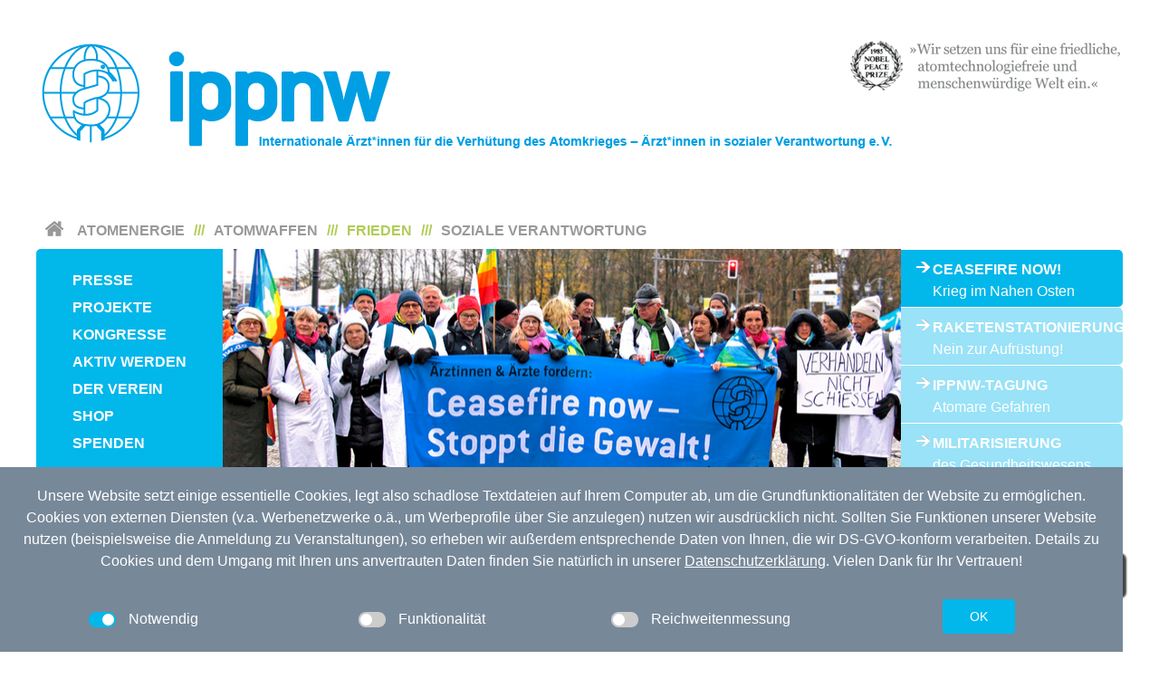

--- FILE ---
content_type: text/html; charset=utf-8
request_url: https://www.ippnw.de/frieden/konflikte-kriege/tuerkei-kurdistan/artikel/de/ziviler-widerstand-in-krisenzeiten.html
body_size: 15652
content:
<!DOCTYPE html>
<html lang="de">
<head>

<meta charset="utf-8">
<!-- 
	This website is powered by TYPO3 - inspiring people to share!
	TYPO3 is a free open source Content Management Framework initially created by Kasper Skaarhoj and licensed under GNU/GPL.
	TYPO3 is copyright 1998-2018 of Kasper Skaarhoj. Extensions are copyright of their respective owners.
	Information and contribution at https://typo3.org/
-->

<base href="https://www.ippnw.de/">


<meta name="generator" content="TYPO3 CMS">
<meta name="viewport" content="width=device-width, initial-scale=1">
<meta name="google-site-verification" content="MyQphZpzccr2u11W8KxLtenxG41GU7Snb_aA7ZnMK2w">
<meta name="description" content="Türkei-Kurdistan | Ziviler Widerstand in Krisenzeiten. Begegnung mit Initiativen aus Diyarbakir | Hintergrundinfos der IPPNW - Internationale Ärzte zur Verhütung des Atomkrieges">
<meta name="keywords" content="Türkei, Kurdistan, Kurden, Gründe, Diyarbakir, Nusaybin, Menschenrechte, Krieg, Diktatur, Erdogan, Geschichte, News, Syrien, Religion, Unterdrückung, Konflikt, Frieden, Penteker">


<link rel="stylesheet" type="text/css" href="typo3temp/Assets/464cb9f3a6.css?1641800518" media="all">
<link rel="stylesheet" type="text/css" href="typo3conf/ext/weblayout/Resources/Public/Lib/uikit-3.5.9/css/uikit.min.css?1603191080" media="all">
<link rel="stylesheet" type="text/css" href="typo3conf/ext/weblayout/Resources/Public/Lib/fancybox-2.1.5/jquery.fancybox.css?1371201150" media="all">
<link rel="stylesheet" type="text/css" href="typo3conf/ext/weblayout/Resources/Public/Fonts/fontawesome-5-pro.css?1606311516" media="all">
<link rel="stylesheet" type="text/css" href="typo3conf/ext/weblayout/Resources/Public/Css/ippnw.css?1763550941" media="all">
<link rel="stylesheet" type="text/css" href="typo3conf/ext/ippnwmenu/Resources/Public/Css/Menu.css?1765363364" media="all">
<link rel="stylesheet" type="text/css" href="typo3conf/ext/n4m_celayout/Resources/Public/Css/Celayout.css?1404831048" media="all">
<link rel="stylesheet" type="text/css" href="typo3conf/ext/n4m_linkbox/Resources/Public/Css/N4mlinkbox.css?1404480952" media="all">
<link rel="stylesheet" type="text/css" href="typo3conf/ext/n4m_tagcloud/Resources/Public/Css/N4mtagcloud.css?1404481100" media="all">
<link rel="stylesheet" type="text/css" href="typo3conf/ext/n4m_banner/Resources/Public/Css/N4mbanner.css?1403079380" media="all">
<link rel="stylesheet" type="text/css" href="typo3conf/ext/n4m_flickr/Resources/Public/Css/Flickr.css?1403782164" media="all">
<link rel="stylesheet" type="text/css" href="typo3conf/ext/shariff/Resources/Public/Css/shariff.complete.css?1433250596" media="all">
<link rel="stylesheet" type="text/css" href="typo3conf/ext/privacystatement/Resources/Public/Css/privacystatement.css?1762528558" media="all">
<link rel="stylesheet" type="text/css" href="typo3conf/ext/text/Resources/Public/Css/Text.css?1611397836" media="all">
<link rel="stylesheet" type="text/css" href="typo3conf/ext/teasertext/Resources/Public/Css/Teasertext.css?1611397842" media="all">
<link rel="stylesheet" type="text/css" href="typo3conf/ext/teaserlink/Resources/Public/Css/Teaserlink.css?1611397844" media="all">
<link rel="stylesheet" type="text/css" href="typo3conf/ext/teaserdate/Resources/Public/Css/Teaserdate.css?1611397844" media="all">
<link rel="stylesheet" type="text/css" href="typo3conf/ext/quicklinkbox/Resources/Public/Css/Quicklinkbox.css?1547205170" media="all">
<link rel="stylesheet" type="text/css" href="typo3conf/ext/quickdatebox/Resources/Public/Css/Quickdatebox.css?1560247570" media="all">
<link rel="stylesheet" type="text/css" href="typo3conf/ext/actionsign/Resources/Public/Css/actionsign.css?1607076462" media="all">
<link rel="stylesheet" type="text/css" href="typo3conf/ext/search/Resources/Public/Lib/datepicker/css/datepicker.css?1512432000" media="all">
<link rel="stylesheet" type="text/css" href="typo3conf/ext/search/Resources/Public/Css/search.css?1512432000" media="all">
<link rel="stylesheet" type="text/css" href="typo3conf/ext/formular/Resources/Public/Css/formular.css?1734434400" media="all">


<script src="typo3conf/ext/weblayout/Resources/Public/Lib/uikit-3.5.9/js/uikit.min.js?1603191086" type="text/javascript"></script>
<script src="typo3conf/ext/weblayout/Resources/Public/Lib/uikit-3.5.9/js/uikit-icons.min.js?1603191082" type="text/javascript"></script>
<script src="typo3conf/ext/ippnwmenu/Resources/Public/JavaScript/Contrib/jquery.min.js?1400757610" type="text/javascript"></script>
<script src="typo3conf/ext/weblayout/Resources/Public/Lib/fancybox-2.1.5/jquery.fancybox.js?1371201150" type="text/javascript"></script>
<script src="typo3conf/ext/weblayout/Resources/Public/Lib/socialshareprivacy/jquery.socialshareprivacy.js?1605638542" type="text/javascript"></script>
<script src="typo3conf/ext/ippnwmenu/Resources/Public/JavaScript/Contrib/hoverIntent.js?1400757608" type="text/javascript"></script>
<script src="typo3conf/ext/ippnwmenu/Resources/Public/JavaScript/Contrib/superfish.min.js?1400757608" type="text/javascript"></script>
<script src="typo3conf/ext/ippnwmenu/Resources/Public/JavaScript/menuStory.js?1610994084" type="text/javascript"></script>
<script src="typo3conf/ext/n4m_tagcloud/Resources/Public/JavaScript/jquery.tagcanvas.min.js?1403005372" type="text/javascript"></script>
<script src="typo3conf/ext/privacystatement/Resources/Public/JavaScript/privacystatement.js?1764934477" type="text/javascript"></script>
<script src="typo3conf/ext/search/Resources/Public/Lib/datepicker/js/bootstrap-datepicker.js?1512432000" type="text/javascript"></script>
<script src="typo3conf/ext/search/Resources/Public/Lib/typeahead.js/dist/typeahead.bundle_mod.js?1512432000" type="text/javascript"></script>
<script src="typo3conf/ext/search/Resources/Public/Javascript/search.js?1512432000" type="text/javascript"></script>
<script src="typo3temp/Assets/e1f314a320.js?1641800518" type="text/javascript"></script>


<title>Türkei & Kurdistan&nbsp;&#124; IPPNW.DE</title><meta name="robots" content="index,follow" /><meta name="description" content="Türkei-Kurdistan | Ziviler Widerstand in Krisenzeiten. Begegnung mit Initiativen aus Diyarbakir | Hintergrundinfos der IPPNW - Internationale Ärzte zur Verhütung des Atomkrieges" /><meta name="keywords" content="Türkei, Kurdistan, Kurden, Gründe, Diyarbakir, Nusaybin, Menschenrechte, Krieg, Diktatur, Erdogan, Geschichte, News, Syrien, Religion, Unterdrückung, Konflikt, Frieden, Penteker" /><meta name="author" content="IPPNW.DE" /><meta name="revisit-after" content="7 days" /><meta property="og:title" content="Türkei & Kurdistan&nbsp;&#124; IPPNW.DE" /><meta property="og:url" content="https://www.ippnw.de/frieden/konflikte-kriege/tuerkei-kurdistan/artikel/de/ziviler-widerstand-in-krisenzeiten.html" /><meta property="og:type" content="website" /><meta property="og:site_name" content="IPPNW.DE" /><meta property="og:description" content="Türkei-Kurdistan | Ziviler Widerstand in Krisenzeiten. Begegnung mit Initiativen aus Diyarbakir | Hintergrundinfos der IPPNW - Internationale Ärzte zur Verhütung des Atomkrieges" /><meta property="og:image" content="https://www.ippnw.de/typo3conf/ext/weblayout/Resources/Public/Images/logo-fb.png" /><link rel="canonical" href="https://www.ippnw.de/frieden/konflikte-kriege/tuerkei-kurdistan/artikel/de/ziviler-widerstand-in-krisenzeiten.html" />    <meta name="robots" content="index, follow" />
    <meta name="referrer" content="no-referrer">    <link rel="apple-touch-icon-precomposed" sizes="57x57" href="https://www.ippnw.de/typo3conf/ext/weblayout/Resources/Public/Favicon/apple-touch-icon-57x57.png" />
    <link rel="apple-touch-icon-precomposed" sizes="114x114" href="https://www.ippnw.de/typo3conf/ext/weblayout/Resources/Public/Favicon/apple-touch-icon-114x114.png" />
    <link rel="apple-touch-icon-precomposed" sizes="72x72" href="https://www.ippnw.de/typo3conf/ext/weblayout/Resources/Public/Favicon/apple-touch-icon-72x72.png" />
    <link rel="apple-touch-icon-precomposed" sizes="144x144" href="https://www.ippnw.de/typo3conf/ext/weblayout/Resources/Public/Favicon/apple-touch-icon-144x144.png" />
    <link rel="apple-touch-icon-precomposed" sizes="60x60" href="https://www.ippnw.de/typo3conf/ext/weblayout/Resources/Public/Favicon/apple-touch-icon-60x60.png" />
    <link rel="apple-touch-icon-precomposed" sizes="120x120" href="https://www.ippnw.de/typo3conf/ext/weblayout/Resources/Public/Favicon/apple-touch-icon-120x120.png" />
    <link rel="apple-touch-icon-precomposed" sizes="76x76" href="https://www.ippnw.de/typo3conf/ext/weblayout/Resources/Public/Favicon/apple-touch-icon-76x76.png" />
    <link rel="apple-touch-icon-precomposed" sizes="152x152" href="https://www.ippnw.de/typo3conf/ext/weblayout/Resources/Public/Favicon/apple-touch-icon-152x152.png" />
    <link rel="icon" type="image/png" href="https://www.ippnw.de/typo3conf/ext/weblayout/Resources/Public/Favicon/favicon-196x196.png" sizes="196x196" />
    <link rel="icon" type="image/png" href="https://www.ippnw.de/typo3conf/ext/weblayout/Resources/Public/Favicon/favicon-96x96.png" sizes="96x96" />
    <link rel="icon" type="image/png" href="https://www.ippnw.de/typo3conf/ext/weblayout/Resources/Public/Favicon/favicon-32x32.png" sizes="32x32" />
    <link rel="icon" type="image/png" href="https://www.ippnw.de/typo3conf/ext/weblayout/Resources/Public/Favicon/favicon-16x16.png" sizes="16x16" />
    <link rel="icon" type="image/png" href="https://www.ippnw.de/typo3conf/ext/weblayout/Resources/Public/Favicon/favicon-128.png" sizes="128x128" />
    <meta name="application-name" content="IPPNW e.V."/>
    <meta name="msapplication-TileColor" content="#02b7ea" />
    <meta name="msapplication-TileImage" content="https://www.ippnw.de/typo3conf/ext/weblayout/Resources/Public/Favicon/mstile-144x144.png" />
    <meta name="msapplication-square70x70logo" content="https://www.ippnw.de/typo3conf/ext/weblayout/Resources/Public/Favicon/mstile-70x70.png" />
    <meta name="msapplication-square150x150logo" content="https://www.ippnw.de/typo3conf/ext/weblayout/Resources/Public/Favicon/mstile-150x150.png" />
    <meta name="msapplication-wide310x150logo" content="https://www.ippnw.de/typo3conf/ext/weblayout/Resources/Public/Favicon/mstile-310x150.png" />
    <meta name="msapplication-square310x310logo" content="https://www.ippnw.de/typo3conf/ext/weblayout/Resources/Public/Favicon/mstile-310x310.png" />    <script type="text/javascript" charset="utf-8">
    $(document).ready(function() {
      $("a.fancybox").fancybox({
        nextEffect: 'none',
        helpers: {
          title : {
            type : 'inside'
          },
        },
      });
    });
    $(document).ready(function($){
      if($('#socialmedia').length > 0){
        $('#socialmedia').socialSharePrivacy(); 
      }
    });
    </script><meta name="viewport" content="width=device-width, initial-scale=1">
</head>
<body itemscope itemtype="http://schema.org/WebPage">
<meta itemprop="name" content="Türkei & Kurdistan" /><meta itemprop="description" content="Türkei-Kurdistan | Ziviler Widerstand in Krisenzeiten. Begegnung mit Initiativen aus Diyarbakir | Hintergrundinfos der IPPNW - Internationale Ärzte zur Verhütung des Atomkrieges" /><meta itemprop="keywords" content="Türkei, Kurdistan, Kurden, Gründe, Diyarbakir, Nusaybin, Menschenrechte, Krieg, Diktatur, Erdogan, Geschichte, News, Syrien, Religion, Unterdrückung, Konflikt, Frieden, Penteker" /><div class="uk-offcanvas-content">

  <header>

	  <div class="uk-container uk-container-medium uk-margin-medium-top uk-margin-large-bottom uk-visible@m">
	    <div class="uk-grid" data-uk-grid="">
	    	<div class="uk-width-1-1 header-logo">
		    	<a href="/">
			    	<img title="IPPNW - Internationale Ärzt*innen für die Verhütung des Atomkrieges / Ärzt*innen in sozialer Verantwortung e.V." alt="IPPNW - Internationale Ärzt*innen für die Verhütung des Atomkrieges / Ärzt*innen in sozialer Verantwortung e.V." src="typo3conf/ext/weblayout/Resources/Public/Images/ippnw-logo-web.png" width="965" height="125" />
		    	</a>
		    </div>
	    </div>
	  </div>
		<div class="uk-container uk-container-medium uk-padding-small uk-margin-remove-top uk-margin-remove-bottom uk-hidden@m uk-sticky uk-sticky-fixed" data-uk-sticky="" style="background:#fff;">
			<div class="uk-grid uk-grid-small" data-uk-grid="">
				<div class="uk-width-1-2">
					<a href="/">
						<img style="height:45px;width:auto;" title="IPPNW - Internationale Ärzt*innen für die Verhütung des Atomkrieges / Ärzt*innen in sozialer Verantwortung e.V." alt="IPPNW - Internationale Ärzt*innen für die Verhütung des Atomkrieges / Ärzt*innen in sozialer Verantwortung e.V." src="typo3conf/ext/weblayout/Resources/Public/Images/ippnw-logo.svg" width="302" height="92" />
					</a>
				</div>
				<div class="uk-width-1-6 uk-text-center">
					<div class="uk-margin-small-top"><a title="Suche" href="suche.html"><i class="far fa-search fa-lg" style="color:#000;"></i></a></div>
					<div style="font-size:0.6em">Suche</div>
				</div>
				<div class="uk-width-1-6 uk-text-center">
					<div class="uk-margin-small-top"><a title="Spenden" href="spenden.html"><i class="far fa-heart fa-lg" style="color:#000;"></i></a></div>
					<div style="font-size:0.6em">Spenden</div>
				</div>
				<div class="uk-width-1-6 uk-text-center">
					<div class="uk-margin-small-top"><i class="far fa-bars fa-lg" data-uk-toggle="target: #offcanvas-mobile-menu" style="cursor:pointer;" title="Menü"></i></div>
					<div style="font-size:0.6em">Menü</div>
				</div>
			</div>

			
	  </div>
	  <div class="uk-container uk-container-medium uk-margin-remove-top uk-margin-medium-bottom">
	    <div class="uk-grid" data-uk-grid="">
	    	<div class="uk-width-1-1 header-navi">
	    		<a id="c6597"></a><div class="layout0"><div id="c6597" class="csc-default">

<div class="ippnwMenu uk-width-1-1 uk-visible@m">

	<div class="im-horizontalMenu">
		<div class="im-home">
			<a href="startseite.html"> </a>
		</div>	
		<ul class="sf-menu">
			
				
					<li><a href="atomenergie.html">Atomenergie</a>
					<span class="arrow-down"></span><ul><li><a href="atomenergie/gesundheit.html" title="Atomenergie und die Gesundheitsfolgen | Hintergrundinfos zu Atomausstieg,  Energiewende, Niedrigstrahlung, Atomrecht, Atomunfällen, Fukushima, Tschernobyl, Sicherheit, Atommüll, Nukleare Kette">Gesundheit</a></li><li><a href="atomenergie/sicherheit.html" title="Atomenergie und Sicherheit | IPPNW-Hintergrundinfos zu Atomunfällen, Super-GAU, Katastrophenschutz, Folgen von Niedrigstrahlung, Atommüll, Nukleare Kette">Sicherheit</a></li><li><a href="atomenergie/energiewende.html" title="Hintergrundinfos: Energiewende, Erneuerbare Energien, Atomausstieg, dezentrale Energiewirtschaft, Bürgerkraftwerke">Energiewende</a></li><li><a href="atomenergie/tagung.html" title="Tagung am 7. März 2026 in Stuttgart | Atomgefahren und Gesundheitsrisiken. Ein kritischer Blick auf Gegenwarts- und Zukunftsthemen der Atomenergie">Tagung</a><span class="arrow-left"></span><ul><li><a href="atomenergie/tagung/anmeldung.html" title="Anmeldung">Anmeldung</a></li></ul></li></ul>
				</li>
				<li class="seperator">///</li>
			
				
					<li><a href="atomwaffen.html">Atomwaffen</a>
					<span class="arrow-down"></span><ul><li><a href="atomwaffen/atomwaffenverbot.html" title="Atomwaffenverbot">Atomwaffenverbot</a></li><li><a href="atomwaffen/atomwaffen-in-deutschland.html" title="Atomwaffen in Deutschland">Atomwaffen in Deutschland</a></li><li><a href="atomwaffen/gesundheitsfolgen.html" title="Die IPPNW recherchiert die aktuellen Entwicklungen von Atomwaffen und klärt über die Gesundheitsfolgen auf. Unser Ziel: Die Abschaffung aller Atomwaffen. ">Gesundheitsfolgen</a></li><li><a href="atomwaffen/atomwaffenpolitik.html" title="Die IPPNW setzt sich für eine Atomwaffenkonvention ein, einen Verbotsvertrag für Atomwaffen. ">Atomwaffenpolitik</a></li><li><a href="atomwaffen/bildungsreise-nach-kasachstan.html" title="Bildungsreise nach Kasachstan">Bildungsreise nach Kasachstan</a></li><li><a href="atomwaffen/80-jahre-hiroshima-und-nagasaki.html" title="80 Jahre Hiroshima und Nagasaki">80 Jahre Hiroshima und Nagasaki</a></li></ul>
				</li>
				<li class="seperator">///</li>
			
				
					<li class="active"><a href="frieden.html">Frieden</a>
					<span class="arrow-down"></span><ul><li class="active"><a href="frieden/konflikte-kriege.html" title="Hintergrundinfos zu Konflikten und Kriegen | Syrien, Irak, Ukraine, Israel-Palästina, Türkei/Kurdistan | Kriegs- und Fluchtursachen">Konflikte &amp; Kriege</a><span class="arrow-left"></span><ul><li><a href="frieden/konflikte-kriege/irak.html" title="IPPNW-Hintergrundinformationen zum Irak-Krieg | Internationale Ärzte für die Verhütung des Atomkrieges/Ärzte in sozialer Verantwortung e.V.">Irak</a></li><li><a href="frieden/konflikte-kriege/iran.html" title="Iran">Iran</a></li><li><a href="frieden/konflikte-kriege/israelpalaestina.html" title="Israel/Palästina">Israel/Palästina</a></li><li><a href="frieden/konflikte-kriege/naher-osten.html" title="IPPNW-Hintergrundinformationen zu Kriegen und Konflikten im Nahen und Mittleren Osten.">Naher Osten</a></li><li><a href="frieden/konflikte-kriege/ukraine.html" title="IPPNW-Hintergrundinformationen zum Ukraine-Krieg | Ärzte für die Verhütung des Atomkrieges / Ärzte in sozialer Verantwortung e.V.">Ukraine</a></li><li><a href="frieden/konflikte-kriege/syrien.html" title="IPPNW-Hintergrundinformationen zum Syrien-Krieg">Syrien</a></li><li class="current"><a href="frieden/konflikte-kriege/tuerkei-kurdistan.html" title="Türkei-Kurdistan | Ziviler Widerstand in Krisenzeiten. Begegnung mit Initiativen aus Diyarbakir | Hintergrundinfos der IPPNW - Internationale Ärzte zur Verhütung des Atomkrieges">Türkei &amp; Kurdistan</a></li></ul></li><li><a href="frieden/zivile-konfliktbearbeitung.html" title="IPPNW-Hintergrundinformationen zu Ziviler Konfliktbearbeitung und Kriegsprävention.">Zivile Konfliktbearbeitung</a></li><li><a href="frieden/kriegsursachen.html" title="Kriegsursachen">Kriegsursachen</a></li><li><a href="frieden/klima-und-krieg.html" title="Klima und Krieg">Klima und Krieg</a></li><li><a href="frieden/mittelstreckenraketen.html" title="Mittelstreckenraketen">Mittelstreckenraketen</a></li><li><a href="frieden/militarisierung.html" title="Militarisierung">Militarisierung</a></li></ul>
				</li>
				<li class="seperator">///</li>
			
				
					<li><a href="soziale-verantwortung.html">Soziale Verantwortung</a>
					<span class="arrow-down"></span><ul><li><a href="soziale-verantwortung/flucht-asyl.html" title="Hintergrundinfos: Menschenrechtstribunal, Soziale Verantwortung, Flucht, Asyl, Gesundheitliche Folgen von Abschiebung, Menschen ohne Papiere, Medizinische Altersdiagnostik">Flucht &amp; Asyl</a></li><li><a href="soziale-verantwortung/medizin-gewissen.html" title="Thementagung: Das Deutsche Rote Kreuz im Spannungsfeld zwischen humanitärem Anspruch und Realität 1914–1945">Medizin &amp; Gewissen</a></li><li><a href="soziale-verantwortung/global-health.html" title="Hintergrundinfos zu Gesundheitspolitik, Global Health, Globale Gesundheitspolitik, Global Health Summer School, Plattform Gesundheit">Global Health</a></li></ul>
				</li>
				
			
		</ul>
  	<div class="im-horizontalFunctions">
  		
    </div>
	</div>
	<div class="im-menuBox">
		<div class="im-verticalMenu">
			<ul class="sf-menu sf-vertical">
				
					
						<li><a href="presse.html">Presse</a>
						<span class="arrow-left"></span><ul><li><a href="presse/medienecho.html" title="Medienecho | Internationale Ärzte für die Verhütung des Atomkrieges, Ärzte in sozialer Verantwortung e.V.">Medienecho</a></li><li><a href="presse/downloads.html" title="Download | Personen, Logo und mehr – IPPNW-Informationen hier herunterladen.">Downloads</a></li><li><a href="presse/ippnw-forum.html" title="IPPNW-Forum | Infos und Berichte: Atomenergie, Erneuerbare Energien, Atomwaffen, Friedenspolitik, soziale Verantwortung in der Medizin. | Abonnieren oder online lesen.">IPPNW-Forum</a></li><li><a href="http://www.flickr.com/photos/ippnw" title="Fotos">Fotos</a></li></ul>
					</li>
				
					
						<li><a href="projekte.html">Projekte</a>
						
					</li>
				
					
						<li><a href="kongresse.html">Kongresse</a>
						
					</li>
				
					
						<li><a href="aktiv-werden.html">Aktiv werden</a>
						<span class="arrow-left"></span><ul><li><a href="aktiv-werden/mitglied-werden.html" title="Mitglied werden">Mitglied werden</a></li><li><a href="der-verein/ippnw-regio.html" title="IPPNW-Regionalgruppen">IPPNW-Regionalgruppen</a></li><li><a href="der-verein/ippnw-arbeitskreise.html" title="IPPNW-Arbeitskreise">IPPNW-Arbeitskreise</a></li><li><a href="aktiv-werden/kampagnen.html" title="Mitmachen – unterzeichnen – aktiv werden! Für eine Welt in Frieden |  Kampagnen der IPPNW | Internationale Ärzte für die Verhütung des Atomkrieges">Kampagnen</a><span class="arrow-left"></span><ul><li><a href="aktiv-werden/kampagnen/immer-mehr-milliarden-fuers-militaer-nicht-mit-mir.html" title="Immer mehr Milliarden fürs Militär? Nicht mit mir!">Immer mehr Milliarden fürs Militär? Nicht mit mir!</a></li><li><a href="aktiv-werden/kampagnen/erklaerung-ziviles-gesundheitswesen.html" title="Erklärung ziviles Gesundheitswesen">Erklärung ziviles Gesundheitswesen</a></li><li><a href="aktiv-werden/kampagnen/beschaeftige-im-gesundheitswesen-fuer-gaza.html" title="Beschäftige im Gesundheitswesen für Gaza">Beschäftige im Gesundheitswesen für Gaza</a></li><li><a href="aktiv-werden/kampagnen/aerzteappell-leibstadt.html" title="Ärzteappell Leibstadt">Ärzteappell Leibstadt</a></li><li><a href="aktiv-werden/kampagnen/brennelementefabrik-lingen.html" title="Brennelementefabrik Lingen">Brennelementefabrik Lingen</a></li></ul></li><li><a href="aktiv-werden/termine.html" title="IPPNW-Termine: Veranstaltungen deutschlandweit | Internationale Ärzte für die Verhütung des Atomkrieges / Ärzte in sozialer Verantwortung e.V.">Termine</a><span class="arrow-left"></span><ul><li><a href="aktiv-werden/termine/ippnw-medical-peace-academy-2026.html" title="IPPNW Medical Peace Academy 2026">IPPNW Medical Peace Academy 2026</a></li></ul></li><li><a href="aktiv-werden/spenden.html" title="Spenden">Spenden</a><span class="arrow-left"></span><ul><li><a href="aktiv-werden/spenden/testament.html" title="Testament">Testament</a></li><li><a href="der-verein/transparenzinitiative.html" title="Transparenz">Transparenz</a></li></ul></li></ul>
					</li>
				
					
						<li><a href="der-verein.html">Der Verein</a>
						<span class="arrow-left"></span><ul><li><a href="der-verein/struktur.html" title="Struktur">Struktur</a></li><li><a href="der-verein/vorstand.html" title="IPPNW Deutschland | Mitglieder des Vorstandes: Susanne Grabenhorst, Dr. Alex Rosen, Dr. Sabine Farrouh, Prof. Dr. Ulrich Gottstein">Vorstand</a></li><li><a href="der-verein/mitarbeiterinnen.html" title="Mitarbeiter*innen">Mitarbeiter*innen</a></li><li><a href="der-verein/leitbild-satzung.html" title="Leitbild &amp; Satzung">Leitbild &amp; Satzung</a></li><li><a href="der-verein/studierende.html" title="Studierende">Studierende</a><span class="arrow-left"></span><ul><li><a href="der-verein/studierende/studierendengruppen.html" title="IPPNW-Studierendengruppen in Deutschland | Internationale Ärzte für die Verhütung des Atomkrieges / Ärzte in sozialer Verantwortung e.V.">Studierendengruppen</a></li><li><a href="der-verein/studierende/studierendentreffen.html" title="Einladung und Anmeldung zum IPPNW-Studierendentreffen 2021 in Bochum">Studierendentreffen</a></li><li><a href="der-verein/studierende/famulieren-engagieren.html" title="famulieren &amp; engagieren">famulieren &amp; engagieren</a></li></ul></li><li><a href="der-verein/ippnw-international.html" title="IPPNW international">IPPNW international</a><span class="arrow-left"></span><ul><li><a href="der-verein/ippnw-international/ican.html" title="Von Anbeginn des nuklearen Zeitalters haben Ärzte weltweit an den Ursachen der nuklearen Epidemie geforscht, ihre Ansteckungsgefahr erkannt und nach potentiellen präventiven und therapeutischen Interventionsmöglichkeiten gesucht.">ICAN</a></li><li><a href="der-verein/ippnw-international/weltkongress.html" title="Gesundheit, japanische Atomlobby, Ärzte, Fukushima, IPPNW, Medizinstudenten, International Physicians for the Prevention of Nuclear War, Strahlung, Hiroshima, ionisierende Strahlung, Weltkongress, Japan, Atombombenabwurf, Nagasaki, Atombombe, Uranabbau, Die internationalen Ärzte für die Verhütung des Atomkrieges, Yellowcake, Uranoxid, Biking against nuclear weapons, Abrüstung">Weltkongress</a></li></ul></li><li><a href="der-verein/geschichte-der-ippnw.html" title="Geschichte der IPPNW">Geschichte der IPPNW</a><span class="arrow-left"></span><ul><li><a href="der-verein/geschichte-der-ippnw/meilensteine.html" title="Meilensteine">Meilensteine</a></li><li><a href="der-verein/geschichte-der-ippnw/ippnw-chronologie.html" title="IPPNW-Chronologie">IPPNW-Chronologie</a></li><li><a href="der-verein/geschichte-der-ippnw/persoenlichkeiten.html" title="Persönlichkeiten">Persönlichkeiten</a></li><li><a href="der-verein/geschichte-der-ippnw/erklaerungen.html" title="Erklärungen">Erklärungen</a></li></ul></li><li><a href="der-verein/stellenangebote.html" title="Stellenangebote">Stellenangebote</a></li></ul>
					</li>
				
					
						<li><a href="https://shop.ippnw.de/" target="_blank">Shop</a>
						
					</li>
				
					
						<li><a href="aktiv-werden/spenden.html">Spenden</a>
						<span class="arrow-left"></span><ul><li><a href="aktiv-werden/spenden/testament.html" title="Testament">Testament</a></li><li><a href="der-verein/transparenzinitiative.html" title="Transparenz">Transparenz</a></li></ul>
					</li>
				
			</ul>
		</div>
		<div class="im-stories">
			<ul>
				
					<li>
						<a href="https://www.ippnw.de/frieden/konflikte-kriege/israelpalaestina.html">
							Ceasefire Now!
						</a>
						
						<span class="subtitle">Krieg im Nahen Osten</span>
					</li>
				
					<li>
						<a href="https://www.ippnw.de/index.php?id=1205">
							Raketenstationierung
						</a>
						
						<span class="subtitle">Nein zur Aufrüstung!</span>
					</li>
				
					<li>
						<a href="atomenergie/tagung.html">
							IPPNW-Tagung
						</a>
						
						<span class="subtitle">Atomare Gefahren</span>
					</li>
				
					<li>
						<a href="frieden/militarisierung.html">
							Militarisierung
						</a>
						
						<span class="subtitle">des Gesundheitswesens</span>
					</li>
				
			</ul>
		</div>
		<div class="im-storyImageContainer uk-width-1-1">	
			
				
				<img class="im-storyImage" alt="Ceasefire Now!" src="typo3temp/_processed_/f/6/csm_slider_naher-osten_neu_e14c80a161.png" width="755" height="256" />
			
				
				<img class="im-storyImage" alt="Raketenstationierung" src="typo3temp/_processed_/2/c/csm_slider_raketenstationierung_neu_f5edf81e6b.png" width="755" height="256" />
			
				
				<img class="im-storyImage" alt="IPPNW-Tagung" src="typo3temp/_processed_/d/d/csm_Slider_Atomtagung_2026_01_neu_5f57648a24.jpg" width="755" height="256" />
			
				
				<img class="im-storyImage" alt="Militarisierung" src="typo3temp/_processed_/9/7/csm_slider_militarisierung_neu_046f9c6e06.jpg" width="755" height="256" />
			
		</div>
	</div>
	<div class="im-menuFooter">
		<div class="im-breadcrumb">
			<a href="frieden.html">Frieden</a>&nbsp;&gt;&nbsp;<a href="frieden/konflikte-kriege.html">Konflikte &amp; Kriege</a>&nbsp;&gt;&nbsp;<a href="frieden/konflikte-kriege/tuerkei-kurdistan.html">Türkei &amp; Kurdistan</a>
		</div>

		

	</div>

</div>





<div id="offcanvas-mobile-menu" data-uk-offcanvas="flip:true;overlay:true">
  <div class="uk-offcanvas-bar uk-dark">
    <button class="uk-offcanvas-close" type="button" data-uk-close=""></button>
		<div class="uk-width-1-1 uk-padding-small uk-text-left">
  		<b>IPPNW e.V.</b>
  	</div>
    <div class="uk-width-1-1">
			
		    <div class="uk-width-1-1 horizontalMenu">
					<ul class="uk-nav-default uk-nav-parent-icon" data-uk-nav=""><li class="l1"><a href="atomenergie.html" title="Atomenergie" class="menuitem">Atomenergie</a><a href="javascript:void(0)" class="showmenuitem" id="showmenuitem-11" onclick="showmenu(11)"><i class="fas fa-caret-left"></i></a><a href="javascript:void(0)" class="hidemenuitem uk-hidden" id="hidemenuitem-11" onclick="hidemenu(11)"><i class="fas fa-caret-down"></i></a></li><ul class="uk-nav-sub uk-hidden menuitem-11"><li class="l2"><a href="atomenergie/gesundheit.html" title="Gesundheit">Gesundheit</a></li><li class="l2"><a href="atomenergie/sicherheit.html" title="Sicherheit">Sicherheit</a></li><li class="l2"><a href="atomenergie/energiewende.html" title="Energiewende">Energiewende</a></li><li class="l2"><a href="atomenergie/tagung.html" title="Tagung" class="submenuitem">Tagung</a><a href="javascript:void(0)" class="showmenuitem" id="showmenuitem-1266" onclick="showmenu(1266)"><i class="fas fa-caret-left"></i></a><a href="javascript:void(0)" class="hidemenuitem uk-hidden" id="hidemenuitem-1266" onclick="hidemenu(1266)"><i class="fas fa-caret-down"></i></a><ul class="uk-nav-subsub uk-hidden menuitem-1266"><li class="l3"><a href="atomenergie/tagung/anmeldung.html" title="Anmeldung">Anmeldung</a></li></ul></li></ul></li></ul>
				</div>
			
		    <div class="uk-width-1-1 horizontalMenu">
					<ul class="uk-nav-default uk-nav-parent-icon" data-uk-nav=""><li class="l1"><a href="atomwaffen.html" title="Atomwaffen" class="menuitem">Atomwaffen</a><a href="javascript:void(0)" class="showmenuitem" id="showmenuitem-12" onclick="showmenu(12)"><i class="fas fa-caret-left"></i></a><a href="javascript:void(0)" class="hidemenuitem uk-hidden" id="hidemenuitem-12" onclick="hidemenu(12)"><i class="fas fa-caret-down"></i></a></li><ul class="uk-nav-sub uk-hidden menuitem-12"><li class="l2"><a href="atomwaffen/atomwaffenverbot.html" title="Atomwaffenverbot">Atomwaffenverbot</a></li><li class="l2"><a href="atomwaffen/atomwaffen-in-deutschland.html" title="Atomwaffen in Deutschland">Atomwaffen in Deutschland</a></li><li class="l2"><a href="atomwaffen/gesundheitsfolgen.html" title="Gesundheitsfolgen">Gesundheitsfolgen</a></li><li class="l2"><a href="atomwaffen/atomwaffenpolitik.html" title="Atomwaffenpolitik">Atomwaffenpolitik</a></li><li class="l2"><a href="atomwaffen/bildungsreise-nach-kasachstan.html" title="Bildungsreise nach Kasachstan">Bildungsreise nach Kasachstan</a></li><li class="l2"><a href="atomwaffen/80-jahre-hiroshima-und-nagasaki.html" title="80 Jahre Hiroshima und Nagasaki">80 Jahre Hiroshima und Nagasaki</a></li></ul></li></ul>
				</div>
			
		    <div class="uk-width-1-1 horizontalMenu">
					<ul class="uk-nav-default uk-nav-parent-icon" data-uk-nav=""><li class="uk-active l1"><a href="frieden.html" title="Frieden" class="menuitem" style="font-weight:bold">Frieden</a><a href="javascript:void(0)" class="showmenuitem" id="showmenuitem-10" onclick="showmenu(10)"><i class="fas fa-caret-left"></i></a><a href="javascript:void(0)" class="hidemenuitem uk-hidden" id="hidemenuitem-10" onclick="hidemenu(10)"><i class="fas fa-caret-down"></i></a></li><ul class="uk-nav-sub uk-hidden menuitem-10"><li class="uk-active l2"><a href="frieden/konflikte-kriege.html" title="Konflikte &amp; Kriege" class="submenuitem" style="font-weight:bold">Konflikte & Kriege</a><a href="javascript:void(0)" class="showmenuitem" id="showmenuitem-783" onclick="showmenu(783)"><i class="fas fa-caret-left"></i></a><a href="javascript:void(0)" class="hidemenuitem uk-hidden" id="hidemenuitem-783" onclick="hidemenu(783)"><i class="fas fa-caret-down"></i></a><ul class="uk-nav-subsub uk-hidden menuitem-783"><li class="l3"><a href="frieden/konflikte-kriege/irak.html" title="Irak">Irak</a></li><li class="l3"><a href="frieden/konflikte-kriege/iran.html" title="Iran">Iran</a></li><li class="l3"><a href="frieden/konflikte-kriege/israelpalaestina.html" title="Israel/Palästina">Israel/Palästina</a></li><li class="l3"><a href="frieden/konflikte-kriege/naher-osten.html" title="Naher Osten">Naher Osten</a></li><li class="l3"><a href="frieden/konflikte-kriege/ukraine.html" title="Ukraine">Ukraine</a></li><li class="l3"><a href="frieden/konflikte-kriege/syrien.html" title="Syrien">Syrien</a></li><li class="uk-active l3"><a href="frieden/konflikte-kriege/tuerkei-kurdistan.html" title="Türkei &amp; Kurdistan" style="font-weight:bold">Türkei & Kurdistan</a></li></ul></li><li class="l2"><a href="frieden/zivile-konfliktbearbeitung.html" title="Zivile Konfliktbearbeitung">Zivile Konfliktbearbeitung</a></li><li class="l2"><a href="frieden/kriegsursachen.html" title="Kriegsursachen">Kriegsursachen</a></li><li class="l2"><a href="frieden/klima-und-krieg.html" title="Klima und Krieg">Klima und Krieg</a></li><li class="l2"><a href="frieden/mittelstreckenraketen.html" title="Mittelstreckenraketen">Mittelstreckenraketen</a></li><li class="l2"><a href="frieden/militarisierung.html" title="Militarisierung">Militarisierung</a></li></ul></li></ul>
				</div>
			
		    <div class="uk-width-1-1 horizontalMenu">
					<ul class="uk-nav-default uk-nav-parent-icon" data-uk-nav=""><li class="l1"><a href="soziale-verantwortung.html" title="Soziale Verantwortung" class="menuitem">Soziale Verantwortung</a><a href="javascript:void(0)" class="showmenuitem" id="showmenuitem-9" onclick="showmenu(9)"><i class="fas fa-caret-left"></i></a><a href="javascript:void(0)" class="hidemenuitem uk-hidden" id="hidemenuitem-9" onclick="hidemenu(9)"><i class="fas fa-caret-down"></i></a></li><ul class="uk-nav-sub uk-hidden menuitem-9"><li class="l2"><a href="soziale-verantwortung/flucht-asyl.html" title="Flucht &amp; Asyl">Flucht & Asyl</a></li><li class="l2"><a href="soziale-verantwortung/medizin-gewissen.html" title="Medizin &amp; Gewissen">Medizin & Gewissen</a></li><li class="l2"><a href="soziale-verantwortung/global-health.html" title="Global Health">Global Health</a></li></ul></li></ul>
				</div>
			
			
		    <div class="uk-width-1-1 verticalMenu">
					<ul class="uk-nav-default uk-nav-parent-icon" data-uk-nav=""><li class="l1"><a href="presse.html" title="Presse" class="menuitem">Presse</a><a href="javascript:void(0)" class="showmenuitem" id="showmenuitem-8" onclick="showmenu(8)"><i class="fas fa-caret-left"></i></a><a href="javascript:void(0)" class="hidemenuitem uk-hidden" id="hidemenuitem-8" onclick="hidemenu(8)"><i class="fas fa-caret-down"></i></a></li><ul class="uk-nav-sub uk-hidden menuitem-8"><li class="l2"><a href="presse/medienecho.html" title="Medienecho">Medienecho</a></li><li class="l2"><a href="presse/downloads.html" title="Downloads">Downloads</a></li><li class="l2"><a href="presse/ippnw-forum.html" title="IPPNWforum – das Magazin der IPPNW">IPPNW-Forum</a></li><li class="l2"><a href="http://www.flickr.com/photos/ippnw" title="Fotos">Fotos</a></li></ul></li></ul>
				</div>
			
		    <div class="uk-width-1-1 verticalMenu">
					<ul class="uk-nav-default uk-nav-parent-icon" data-uk-nav=""><li class="l1"><a href="projekte.html" title="Projekte">Projekte</a></li></ul>
				</div>
			
		    <div class="uk-width-1-1 verticalMenu">
					<ul class="uk-nav-default uk-nav-parent-icon" data-uk-nav=""><li class="l1"><a href="kongresse.html" title="Kongresse">Kongresse</a></li></ul>
				</div>
			
		    <div class="uk-width-1-1 verticalMenu">
					<ul class="uk-nav-default uk-nav-parent-icon" data-uk-nav=""><li class="l1"><a href="aktiv-werden.html" title="Aktiv werden" class="menuitem">Aktiv werden</a><a href="javascript:void(0)" class="showmenuitem" id="showmenuitem-7" onclick="showmenu(7)"><i class="fas fa-caret-left"></i></a><a href="javascript:void(0)" class="hidemenuitem uk-hidden" id="hidemenuitem-7" onclick="hidemenu(7)"><i class="fas fa-caret-down"></i></a></li><ul class="uk-nav-sub uk-hidden menuitem-7"><li class="l2"><a href="aktiv-werden/mitglied-werden.html" title="Mitglied werden">Mitglied werden</a></li><li class="l2"><a href="der-verein/ippnw-regio.html" title="IPPNW-Regionalgruppen">IPPNW-Regionalgruppen</a></li><li class="l2"><a href="der-verein/ippnw-arbeitskreise.html" title="IPPNW-Arbeitskreise">IPPNW-Arbeitskreise</a></li><li class="l2"><a href="aktiv-werden/kampagnen.html" title="Kampagnen" class="submenuitem">Kampagnen</a><a href="javascript:void(0)" class="showmenuitem" id="showmenuitem-81" onclick="showmenu(81)"><i class="fas fa-caret-left"></i></a><a href="javascript:void(0)" class="hidemenuitem uk-hidden" id="hidemenuitem-81" onclick="hidemenu(81)"><i class="fas fa-caret-down"></i></a><ul class="uk-nav-subsub uk-hidden menuitem-81"><li class="l3"><a href="aktiv-werden/kampagnen/immer-mehr-milliarden-fuers-militaer-nicht-mit-mir.html" title="Immer mehr Milliarden fürs Militär? Nicht mit mir!">Immer mehr Milliarden fürs Militär? Nicht mit mir!</a></li><li class="l3"><a href="aktiv-werden/kampagnen/erklaerung-ziviles-gesundheitswesen.html" title="Erklärung ziviles Gesundheitswesen">Erklärung ziviles Gesundheitswesen</a></li><li class="l3"><a href="aktiv-werden/kampagnen/beschaeftige-im-gesundheitswesen-fuer-gaza.html" title="Beschäftige im Gesundheitswesen für Gaza">Beschäftige im Gesundheitswesen für Gaza</a></li><li class="l3"><a href="aktiv-werden/kampagnen/aerzteappell-leibstadt.html" title="Ärzteappell Leibstadt">Ärzteappell Leibstadt</a></li><li class="l3"><a href="aktiv-werden/kampagnen/brennelementefabrik-lingen.html" title="Brennelementefabrik Lingen">Brennelementefabrik Lingen</a></li></ul></li><li class="l2"><a href="aktiv-werden/termine.html" title="Termine" class="submenuitem">Termine</a><a href="javascript:void(0)" class="showmenuitem" id="showmenuitem-80" onclick="showmenu(80)"><i class="fas fa-caret-left"></i></a><a href="javascript:void(0)" class="hidemenuitem uk-hidden" id="hidemenuitem-80" onclick="hidemenu(80)"><i class="fas fa-caret-down"></i></a><ul class="uk-nav-subsub uk-hidden menuitem-80"><li class="l3"><a href="aktiv-werden/termine/ippnw-medical-peace-academy-2026.html" title="IPPNW Medical Peace Academy 2026">IPPNW Medical Peace Academy 2026</a></li></ul></li><li class="l2"><a href="aktiv-werden/spenden.html" title="Spenden" class="submenuitem">Spenden</a><a href="javascript:void(0)" class="showmenuitem" id="showmenuitem-78" onclick="showmenu(78)"><i class="fas fa-caret-left"></i></a><a href="javascript:void(0)" class="hidemenuitem uk-hidden" id="hidemenuitem-78" onclick="hidemenu(78)"><i class="fas fa-caret-down"></i></a><ul class="uk-nav-subsub uk-hidden menuitem-78"><li class="l3"><a href="aktiv-werden/spenden/testament.html" title="Testament">Testament</a></li><li class="l3"><a href="der-verein/transparenzinitiative.html" title="Transparenz">Transparenz</a></li></ul></li></ul></li></ul>
				</div>
			
		    <div class="uk-width-1-1 verticalMenu">
					<ul class="uk-nav-default uk-nav-parent-icon" data-uk-nav=""><li class="l1"><a href="der-verein.html" title="Der Verein" class="menuitem">Der Verein</a><a href="javascript:void(0)" class="showmenuitem" id="showmenuitem-6" onclick="showmenu(6)"><i class="fas fa-caret-left"></i></a><a href="javascript:void(0)" class="hidemenuitem uk-hidden" id="hidemenuitem-6" onclick="hidemenu(6)"><i class="fas fa-caret-down"></i></a></li><ul class="uk-nav-sub uk-hidden menuitem-6"><li class="l2"><a href="der-verein/struktur.html" title="Struktur">Struktur</a></li><li class="l2"><a href="der-verein/vorstand.html" title="Vorstand">Vorstand</a></li><li class="l2"><a href="der-verein/mitarbeiterinnen.html" title="Mitarbeiter*innen">Mitarbeiter*innen</a></li><li class="l2"><a href="der-verein/leitbild-satzung.html" title="Leitbild &amp; Satzung">Leitbild & Satzung</a></li><li class="l2"><a href="der-verein/studierende.html" title="Studierende" class="submenuitem">Studierende</a><a href="javascript:void(0)" class="showmenuitem" id="showmenuitem-813" onclick="showmenu(813)"><i class="fas fa-caret-left"></i></a><a href="javascript:void(0)" class="hidemenuitem uk-hidden" id="hidemenuitem-813" onclick="hidemenu(813)"><i class="fas fa-caret-down"></i></a><ul class="uk-nav-subsub uk-hidden menuitem-813"><li class="l3"><a href="der-verein/studierende/studierendengruppen.html" title="Studierendengruppen">Studierendengruppen</a></li><li class="l3"><a href="der-verein/studierende/studierendentreffen.html" title="Studierendentreffen">Studierendentreffen</a></li><li class="l3"><a href="der-verein/studierende/famulieren-engagieren.html" title="famulieren &amp; engagieren">famulieren & engagieren</a></li></ul></li><li class="l2"><a href="der-verein/ippnw-international.html" title="IPPNW international" class="submenuitem">IPPNW international</a><a href="javascript:void(0)" class="showmenuitem" id="showmenuitem-84" onclick="showmenu(84)"><i class="fas fa-caret-left"></i></a><a href="javascript:void(0)" class="hidemenuitem uk-hidden" id="hidemenuitem-84" onclick="hidemenu(84)"><i class="fas fa-caret-down"></i></a><ul class="uk-nav-subsub uk-hidden menuitem-84"><li class="l3"><a href="der-verein/ippnw-international/ican.html" title="ICAN">ICAN</a></li><li class="l3"><a href="der-verein/ippnw-international/weltkongress.html" title="Weltkongress">Weltkongress</a></li></ul></li><li class="l2"><a href="der-verein/geschichte-der-ippnw.html" title="Geschichte der IPPNW" class="submenuitem">Geschichte der IPPNW</a><a href="javascript:void(0)" class="showmenuitem" id="showmenuitem-82" onclick="showmenu(82)"><i class="fas fa-caret-left"></i></a><a href="javascript:void(0)" class="hidemenuitem uk-hidden" id="hidemenuitem-82" onclick="hidemenu(82)"><i class="fas fa-caret-down"></i></a><ul class="uk-nav-subsub uk-hidden menuitem-82"><li class="l3"><a href="der-verein/geschichte-der-ippnw/meilensteine.html" title="Meilensteine">Meilensteine</a></li><li class="l3"><a href="der-verein/geschichte-der-ippnw/ippnw-chronologie.html" title="IPPNW-Chronologie">IPPNW-Chronologie</a></li><li class="l3"><a href="der-verein/geschichte-der-ippnw/persoenlichkeiten.html" title="Persönlichkeiten">Persönlichkeiten</a></li><li class="l3"><a href="der-verein/geschichte-der-ippnw/erklaerungen.html" title="Erklärungen">Erklärungen</a></li></ul></li><li class="l2"><a href="der-verein/stellenangebote.html" title="Stellenangebote">Stellenangebote</a></li></ul></li></ul>
				</div>
			
		    <div class="uk-width-1-1 verticalMenu">
					<ul class="uk-nav-default uk-nav-parent-icon" data-uk-nav=""><li class="l1"><a href="https://shop.ippnw.de/" target="_blank" title="Shop">Shop</a></li></ul>
				</div>
			
		    <div class="uk-width-1-1 verticalMenu">
					<ul class="uk-nav-default uk-nav-parent-icon" data-uk-nav=""><li class="l1"><a href="aktiv-werden/spenden.html" title="Spenden" class="menuitem">Spenden</a><a href="javascript:void(0)" class="showmenuitem" id="showmenuitem-78" onclick="showmenu(78)"><i class="fas fa-caret-left"></i></a><a href="javascript:void(0)" class="hidemenuitem uk-hidden" id="hidemenuitem-78" onclick="hidemenu(78)"><i class="fas fa-caret-down"></i></a></li><ul class="uk-nav-sub uk-hidden menuitem-78"><li class="l2"><a href="aktiv-werden/spenden/testament.html" title="Testament">Testament</a></li><li class="l2"><a href="der-verein/transparenzinitiative.html" title="Transparenz">Transparenz</a></li></ul></li></ul>
				</div>
			
	    <div class="uk-width-1-1 metaMenu">
				<ul class="uk-nav-default uk-nav-parent-icon" data-uk-nav=""><li class="l2"><a href="system1/metanavigation/impressum.html" title="Impressum">Impressum</a></li><li class="l2"><a href="system1/metanavigation/datenschutz.html" title="Datenschutz">Datenschutz</a></li><li class="l2"><a href="system1/metanavigation/kontakt.html" title="Kontakt">Kontakt</a></li></ul>
			</div>
    </div>
  </div>
</div>

<!-- ==13 -->



</div></div>
		    </div>
	    </div>
	  </div>

  </header>


	<main>		
	  <div class="uk-container uk-container-medium uk-margin-medium-top uk-margin-medium-bottom">
	    <div class="uk-grid" data-uk-grid="">
	      <div class="uk-width-2-3@m">
	      	<div class="uk-grid" data-uk-grid="">
	      		<div class="uk-width-1-1">
							<div class="mscontent content">

	
		
			

	<div class="teasertext_teasertext n4m_teasertext ce">

		<div class="textheader">
			
				<span class="headerSlogan">
					
					
				</span>
			
			
				<h1 class="layout0"><span class="headline">Ziviler Widerstand in Krisenzeiten</span></h1>
			
			
				<p class="subheader subheadertype1">Austausch mit Initiativen aus dem Südosten der Türkei</p>
			
		</div>

		
			

	

		

			<div class="slotimage portrait links">
				<div class="image">
					<img style="width:100%;height:auto;" title="&quot;POLIS&quot;, Andrew Reilly / CC BY-NC 2.0" alt="&quot;POLIS&quot;, Andrew Reilly / CC BY-NC 2.0" src="commonFiles/_processed_/3/e/csm_polis_andrew_reilly_2016_9b799a6e78.jpg" width="800" height="800" />
					
				</div>
				<div class="caption"><div class="captiontext">
					
						POLIS. Foto: Andrew Reilly / CC BY-NC 2.0
					
				</div></div>
			</div>

		

	




		
		<div class="textbody">
			
			<p class="bodytext">Unsere diesjährige Türkeireise musste virtuell stattfinden. Im März und April konnten wir online mit vielen zivilgesellschaftlichen Gruppen sprechen, die wir sonst besucht hätten – unterstützt durch unsere Dolmetscherin Serra in Diyarbakir. Die Gespräche waren sehr intensiv. Die Gesprächspartner*innen hatten einen großen Mitteilungsbedarf. Sie ersticken unter staatlichen Repressionen, die sie mehr belasten als die Pandemiebeschränkungen. Es gibt nur wenig Kontakte ins europäische Ausland. Delegationen kommen nicht. Die Haltung der europäischen Regierungen, besonders der deutschen, enttäuscht sie sehr. Sie fühlen sich isoliert und im Stich gelassen. Trotzdem vermitteln sie ungebrochenen Mut und Resilienz, die uns immer wieder beeindrucken.<br /><br />Neben der Pandemie, die ähnliche Probleme verursacht wie bei uns, steht vor allem die zunehmende Armut im Vordergrund. Der informelle Arbeitssektor ist fast völlig zum Erliegen gekommen, worunter besonders Frauen und Kinder zu leiden haben. Die Schulen waren ein Jahr lang nahezu vollständig geschlossen, Online-Unterricht ist für die meisten Kinder in den beengten Wohnverhältnissen und ohne technische Ausrüstung nicht möglich. Zunächst wurde in der Türkei mit dem chinesischen Impfstoff Sinuvac geimpft. Die Impfbereitschaft war gering, auch weil die Bevölkerung im Südosten der Regierung nicht traut. Insbesondere unsere ärztlichen Kolleg*innen hatten Zweifel an den von der Regierung veröffentlichten Corona-Zahlen: Fast in jeder Familie gab es Erkrankte oder sogar Tote. Das Gesundheitspersonal war besonders stark betroffen. Wenn Ärztinnen und Ärzte eigene Zahlen veröffentlicht oder Informationsmaterial verteilt haben, wurden sie strafrechtlich verfolgt.</p>
<p class="bodytext">Die Wirtschaftskrise und die zunehmende Verarmung weiter Bevölkerungsteile haben dazu geführt, dass die Regierung Erdogan ihren Rückhalt verliert. Das führt zu immer absurderen Verfolgungsmaßnahmen jeglicher Opposition. Vor einigen Wochen konnte man in der Zeitung lesen, dass selbst für die verheerenden Brände am Mittelmeer die PKK verantwortlich gemacht wurde. Die Wirtschaftskrise führt auch zu einer zunehmenden Fremdenfeindlichkeit. Immer wieder werden syrische Menschen und Geschäfte vom nationalistischen Mob angegriffen. Die Nachricht von dem kurdischen Jungen in einer Großstadt in der West-Türkei, der von Nachbarn erschlagen wurde, weil er auf dem Balkon kurdische Musik gespielt hatte, schaffte es auch in die deutschen Medien.</p>
<p class="bodytext">Viele Menschen fliehen vor Repression und existenzieller Bedrohung nach Europa, oft nach Deutschland, wo sie Verwandte haben. Nach der Asylgeschäftsstatistik des Bundesamts für Migration und Flüchtlinge vom März 2021 ist die Türkei nach Syrien, Afghanistan und Iran auf Platz vier der Herkunftsländer. Die Anerkennungsquote von Januar bis März lag bei 31,3 Prozent. Aus der Statistik geht nicht hervor, wie viele der Asylsuchenden Kurd*innen aus dem Südosten sind. Wenn man Anhörungsprotokolle liest, hat man den Eindruck, dass viele Anhörer*innen und Richter*innen in Deutschland Kurd*innen unter den Generalverdacht des Terrorismus stellen und ihre Asylanträge ablehnen.</p>
<p class="bodytext"><br />Als Gegengewicht zu den innenpolitischen Problemen, versucht die Regierung Erdogan, eine Vormachtstellung in der Region zu erkämpfen – mit völkerrechtswidrigen militärischen Einmärschen in Syrien und im Nordirak und jetzt auch mit Versuchen, sich in Afghanistan zu etablieren.<br /><br />Die Bundesregierung steht „in Treue fest“ zum Verbündeten Türkei. Mehr als gelegentliche Betroffenheit ist nicht zu vernehmen. Zu groß ist die Angst vor neuen Flüchtlingsströmen nach Europa. Man scheint zu glauben, dass man den rechten Strömungen hier nur so Paroli bieten könne. Ein Irrglaube, wie ich meine. Nur eine konsequente Menschenrechtspolitik und ein klares Bekenntnis zu den völkerrechtlichen Verpflichtungen können hier zum Erfolg führen. Die ständige Beschwörung der westlichen Wertegemeinschaft ohne entsprechendes Handeln ist unerträglich. </p>
<p class="bodytext"><b>Wir haben deshalb einige Forderungen an die Bundesregierung formuliert: </b></p><ul><li>Eine Aufhebung des PKK-Verbots, das alle politisch aktiven Kurd*innenen in Deutschland stigmatisiert und viele kriminalisiert.</li><li>Ein Ende der Zusammenarbeit der türkischen und deutschen Geheimdienste und der Polizei bei der Bedrohung und Verfolgung oppositioneller Politiker*innen und Journalist*innen.<br />Die Unterstützung kurdischer Vereine in derselben Weise wie der türkischen für ein gedeihliches Zusammenleben beider Bevölkerungsgruppen hier bei uns.</li><li>Die Anerkennung oppositioneller Türk*innen und Kurd*innen aus der Türkei als politische Flüchtlinge, solange das repressive AKP/MHP-Regime ihre Freiheit und oft auch ihr Leben gefährdet. Die derzeitige Türkei ist kein sicherer Drittstaat.</li><li>Aufkündigung des EU-Türkei-Deals und stattdessen eine abgestimmte ehrliche Flüchtlingspolitik, die den Schutzbedarf der geflüchteten Menschen im Blick hat und eine menschenwürdige Zukunft.</li><li>Die Einstellung der Waffenexporte trotz der NATO-Verpflichtungen, solange die Türkei ihre innerstaatlichen Konflikte nicht mit friedlichen Mitteln löst und ihre völkerrechtswidrige Expansionspolitik in die Nachbarstaaten fortsetzt.</li><li>Einen Austausch auf Augenhöhe zwischen Wissenschaftler*innen, Studierenden und Zivilgesellschaft mit Abschaffung der einseitigen Visumspflicht.</li></ul><p class="bodytext"><br /><b>Wie kann Solidarität in dieser Situation aussehen? Wie können wir uns bei all den Beschränkungen gegenseitig bestärken?</b></p>
<p class="bodytext">Wir haben einige unserer Gesprächspartner*innen für den Herbst nach Deutschland eingeladen: u.a. zwei Psychologen, eine Ärztin, eine Rechtsanwältin und zwei Aktivist*innen aus der Brennpunkt-Arbeit mit Kindern. </p>
<p class="bodytext"><b>Vom 09. bis zum 29. Oktober </b>werden wir mit ihnen in Braunschweig, Hannover, Berlin und mehreren Stationen in Süddeutschland zivilgesellschaftliche Gruppen treffen und uns über medizinische, psychologische und friedenspädagogische Arbeit austauschen und Netzwerke knüpfen. <br /><b>Am 14. Oktober 2021</b> planen wir in Braunschweig eine öffentliche Veranstaltung zu den Möglichkeiten zivilgesellschaftlichen und friedenspolitischen Engagements. Diese Veranstaltung soll als Hybridveranstaltung vielen die Möglichkeit bieten, unsere Gäste zu treffen. </p>
			
				<p class="teaserclose">
					<a href="javascript:history.back(0)" title="zurück">zurück</a>
				</p>
			
		</div>

		

		<div class="floatBreaker"></div>
		
	</div>  


		
		
		
	

</div>
						</div>
	      		<div class="uk-width-1-2">
							
						</div>
	      		<div class="uk-width-1-2">
							
						</div>
					</div>						
	      </div>
	      <div class="uk-width-1-3@m">
	      	<a id="c7779"></a><div class="layout0"><div class="rrcontent content"><div id="c7779" class="csc-default"><div class="n4mhtml"><div id="naviSearchBox" class="border-radius-5 rounded_corners shadow" style="border:1px solid #ccc;padding:1px 5px;">
  <form method="post" enctype="multipart/form-data" id="searchbox" action="/suche.html">
    <input type="text" onfocus="javascript:this.form.elements[0].value=''" value="Suchbegriff eingeben" class="textinput" size="10" name="tx-search[searchword]" id="searchbox_sword" style="border:0px none;width:85%;height:30px;color:#999;" />
    <input type="submit" class="submitbutton" value="" name="tx-search[submit]" id="searchbox_submit" style="border:0px none;background:transparent url('/fileadmin/n4m01/images/button_search.png') no-repeat center center;height:30px;width:30px;" />
    <input type="hidden" name="tx-search[results]" value="10">
    <input type="hidden" name="tx-search[sorting]" value="2">
    <input type="hidden" name="tx-search[pointer]" value="0">
  </form>
</div><div class="floatBreaker"></div></div></div></div></div><a id="c12927"></a><div class="layout0"><div class="rrcontent content"><div id="c12927" class="csc-default"><div class="n4mheader"><h1 class="bluetext ">Reiseberichte Türkei/Kurdistan</h1><div class="floatBreaker"></div></div></div></div></div><a id="c14953"></a><div class="layout0"><div class="rrcontent content"><div id="c14953" class="csc-default">

	<div class="text_text n4m_text ce uk-clearfix">

		
			<div class="textheader">
				
				
				
			</div>
		

		
		<div class="textbody">
			<p class="bodytext"><b>Türkei/Kurdistan 2025:</b> <br />(K)eine Hoffnung auf Frieden<br /><a href="https://www.ippnw.de/commonFiles/pdfs/Shop/Akzente_Tuerkei_2025.pdf" title="Opens internal link in current window" target="_blank" class="external-link-new-window">PDF</a> | <a href="https://shop.ippnw.de/produkt/ippnw-akzente-tuerkei-2025/" title="Opens internal link in current window" target="_blank" class="external-link-new-window">Im Shop bestellen</a> </p>
<p class="bodytext"><img src="commonFiles/_processed_/e/4/csm_akzente_tuerkei_2025_e1cf90d8f2.jpg" width="159" height="225" style="" alt="" title="" /></p>
<p class="bodytext"><b><br />Türkei/Kurdistan 2024:</b> <br />Zivilgesellschaft unter Druck<br /><a href="https://ippnw.de/commonFiles/pdfs/Frieden/Akzente_Tuerkei_2024.pdf" title="Opens internal link in current window" target="_blank" class="external-link-new-window">PDF</a> | <a href="https://shop.ippnw.de/produkt/ippnw-akzente-tuerkei-kurdistan-2024/" title="IPPNW Akzente Türkei/Kurdistan 2024 im Shop bestellen" target="_blank" class="external-link-new-window">Im Shop bestellen</a><br /><img style="padding-top: 7px; " height="220" width="155" src="commonFiles/_processed_/f/e/csm_Akzente_Tuerkei-24_db0ad12a45.jpg" alt="" title="" /><br /><br /></p>
<p class="bodytext">Alle Reiseberichte der letzten Jahre online auf<b> </b><a href="https://issuu.com/ippnw/stacks/3648e585a0394401b91b186e6cececdf" title="Alle Reiseberichte online lesen" target="_blank" class="external-link-new-window"><b>issuu.com</b></a></p>
<p class="bodytext"><a href="https://issuu.com/ippnw/stacks/3648e585a0394401b91b186e6cececdf" target="_blank"><img src="commonFiles/_processed_/a/5/csm_IPPNW-Tuerkei-Akzente_lesen_8b0d15d1ed.png" width="300" height="86" style="" alt="" /></a></p>
		</div>

		

		<div class="floatBreaker"></div>

	</div>  


</div></div></div><a id="c13788"></a><div class="layout0"><div class="rrcontent content"><div id="c13788" class="csc-default">

	<div class="text_text n4m_text ce uk-clearfix">

		
			<div class="textheader">
				
				
					<h2 class="layout0"><span class="headline">Türkeiprojekt 2023</span></h2>
				
				
			</div>
		

		
		<div class="textbody">
			<p class="bodytext">Der Besuch türkischer Menschenrechtler*innen in Deutschland 2023 wurde unterstützt durch</p>
<p class="bodytext"><img src="commonFiles/_processed_/a/c/csm_Logo_LEZ_Hoch_Positiv_3C_Transparent_RGB_4000_8a7dd11e26.png" width="136" height="128" style="" alt="" title="" /></p>
		</div>

		

		<div class="floatBreaker"></div>

	</div>  


</div></div></div><a id="c15430"></a><div class="layout0"><div class="rrcontent content"><div id="c15430" class="csc-default"><div class="n4mheader"><h1 class="bluetext ">Publikationen</h1><div class="floatBreaker"></div></div></div></div></div><a id="c15429"></a><div class="layout0"><div class="rrcontent content"><div id="c15429" class="csc-default">

	<div class="text_text n4m_text ce uk-clearfix">

		
			<div class="textheader">
				
				
				
			</div>
		

		
		<div class="textbody">
			<p class="bodytext"><b><img src="commonFiles/_processed_/5/1/csm_Aide_Forum_Menschenrechte_2024_c033467bb5.png" width="159" height="225" style="padding-right: 5px; float: left;" alt="" title="" />Aide-mémoires: </b>74 Analysen und Empfehlungen, konkret und auf den Punkt, Länder und  Themen – die geballte Expertise der über 50  Mitgliedsorganisationen des FORUM MENSCHENRECHTE.</p>
<p class="bodytext"><a href="https://www.forum-menschenrechte.de/aide-memoires-2024/" title="Aide Memoires 2024" target="_blank" class="external-link-new-window">Weitere Infos und Download</a></p>
		</div>

		

		<div class="floatBreaker"></div>

	</div>  


</div></div></div>
	      </div>
	    </div>
	  </div>
	</main>

	<footer>
		<div class="footerintro uk-margin-medium-top">
		  <div class="uk-container uk-container-medium">
		    <div class="uk-width-1-1 uk-text-left" style="padding-bottom:10px;border-bottom:2px solid #b0cc55;">
		    	<ul class="naviMETA"><li class="normal"><a href="system1/metanavigation/impressum.html" title="Impressum">Impressum</a></li><li class="normal">&#124;</li><li class="normal"><a href="system1/metanavigation/datenschutz.html" title="Datenschutz">Datenschutz</a></li><li class="normal">&#124;</li><li class="normal"><a href="system1/metanavigation/kontakt.html" title="Kontakt">Kontakt</a></li></ul>
		    </div>
		  </div>
		</div>
		<div class="uk-container uk-container-medium footer-neu uk-margin-large-bottom">
			<div class="uk-grid-small" data-uk-grid="">
				<div class="uk-width-1-1@s uk-width-1-3@m">
					<a id="c16290"></a><div class="layout0"><div id="c16290" class="csc-default"><div class="n4mhtml"><h6 class="uk-visible@m">Adresse</h6>
<p>Deutsche Sektion der Internationalen Ärzt*innen für die Verhütung des Atomkrieges/Ärzt*innen in sozialer Verantwortung e.V. (IPPNW)</p>
<p>
  Frankfurter Allee 3, 10247 Berlin<br>
  Tel. <a href="tel:+49306980740" style="color:#02b7ea;">030 / 698 07 40</a> - Fax 030 / 693 81 66<br>
  Email: <a style="color:#02b7ea;" href="javascript:linkTo_UnCryptMailto('hvdgoj5fjiovfoVdkkir9yz');">kontakt[at]ippnw.de</a>
</p>
<div class="floatBreaker"></div></div></div></div>
				</div>
				<div class="uk-width-1-1@s uk-width-1-3@m">
					<a id="c16292"></a><div class="layout0"><div id="c16292" class="csc-default"><div class="n4mhtml"><h6>Spendenkonto</h6>
<p>
  IPPNW e.V.<br>
  Bank: GLS Gemeinschaftsbank<br>
  IBAN: DE 23 4306 0967 1159 3251 01<br>
  BIC: GENODEM1GLS
</p>
<p>IPPNW e.V. ist als gemeinnützige Organisation von der Körperschaftssteuer gem. §5 I 9 KStG unter der Steuernr. 27/633/52681 befreit.</p><div class="floatBreaker"></div></div></div></div>
				</div>
				<div class="uk-width-1-1@s uk-width-1-3@m">
					<a id="c16291"></a><div class="layout0"><div id="c16291" class="csc-default"><div class="n4mhtml"><h6>Folge uns</h6>

<div class="im-menuFooter">

   <div class="im-socialmedia" style="float: left; width: 320px; height: 40px;">
      <ul style="float: left;margin-left: 0">
        
          <li>
            <a target="_blank" href="https://www.instagram.com/ippnwgermany/">
              <img alt="Instagram" src="uploads/tx_ippnwmenu/instagram.svg" width="28" height="28"> 
            </a>
          </li>
        
          <li>
            <a target="_blank" href="https://bsky.app/">
              <img alt="Bluesky" src="uploads/tx_ippnwmenu/bluesky.svg" width="28" height="28"> 
            </a>
          </li>
        
          <li>
            <a target="_blank" href="https://www.youtube.com/user/IPPNWgermany">
              <img alt="Youtube" src="uploads/tx_ippnwmenu/youtube.svg" width="28" height="28"> 
            </a>
          </li>
        
          <li>
            <a target="_blank" href="https://twitter.com/IPPNWgermany">
              <img alt="X/Twitter" src="uploads/tx_ippnwmenu/x-twitter.svg" width="28" height="28"> 
            </a>
          </li>
        
          <li>
            <a target="_blank" href="https://www.facebook.com/IPPNWgermany">
              <img alt="Facebook" src="uploads/tx_ippnwmenu/facebook.svg" width="28" height="28"> 
            </a>
          </li>
        
          <!--
          <li>
            <a target="_blank" href="https://blog.ippnw.de/">
              <img alt="Blog" src="uploads/tx_ippnwmenu/wordpress.svg" width="28" height="28"> 
            </a>
          </li>
          -->
        
          <li>
            <a target="_blank" href="https://linkedin.com/">
              <img alt="LinkedIn" src="uploads/tx_ippnwmenu/linkedin.svg" width="28" height="28"> 
            </a>
          </li>
        
      </ul>
      
    </div>

</div><div class="floatBreaker"></div>
<div class="floatBreaker"></div></div></div></div>
				</div>
			</div>
		</div>
		<div class="uk-container uk-container-medium uk-margin-large-bottom"></div>
	</footer>

</div>


<div id="offcanvas-menu" data-uk-offcanvas="flip:true;mode:push;overlay:true">
  <div class="uk-offcanvas-bar">
    <button class="uk-offcanvas-close" type="button" data-uk-close=""></button>
    <h3>Navigation</h3>
    <div class="uk-divider-icon uk-margin-small"></div>
    <div class="uk-width-1-2@s uk-width-2-5@m">
    	<ul class="uk-nav-default uk-nav-parent-icon" data-uk-nav=""><li class="l1"><a href="startseite.html" title="Startseite">Startseite</a></li><li class="uk-parent l1"><a href="atomwaffen.html" title="Atomwaffen">Atomwaffen</a><ul class="uk-nav-sub"><li class="l2"><a href="atomwaffen/atomwaffenverbot.html" title="Atomwaffenverbot">Atomwaffenverbot</a></li><li class="l2"><a href="atomwaffen/atomwaffen-in-deutschland.html" title="Atomwaffen in Deutschland">Atomwaffen in Deutschland</a></li><li class="l2"><a href="atomwaffen/gesundheitsfolgen.html" title="Gesundheitsfolgen">Gesundheitsfolgen</a></li><li class="l2"><a href="atomwaffen/atomwaffenpolitik.html" title="Atomwaffenpolitik">Atomwaffenpolitik</a></li><li class="l2"><a href="atomwaffen/bildungsreise-nach-kasachstan.html" title="Bildungsreise nach Kasachstan">Bildungsreise nach Kasachstan</a></li><li class="l2"><a href="atomwaffen/80-jahre-hiroshima-und-nagasaki.html" title="80 Jahre Hiroshima und Nagasaki">80 Jahre Hiroshima und Nagasaki</a></li></ul></li><li class="uk-parent l1"><a href="atomenergie.html" title="Atomenergie">Atomenergie</a><ul class="uk-nav-sub"><li class="l2"><a href="atomenergie/gesundheit.html" title="Gesundheit">Gesundheit</a></li><li class="l2"><a href="atomenergie/sicherheit.html" title="Sicherheit">Sicherheit</a></li><li class="l2"><a href="atomenergie/energiewende.html" title="Energiewende">Energiewende</a></li><li class="uk-parent l2"><a href="atomenergie/tagung.html" title="Tagung">Tagung</a><ul class="uk-nav-sub"><li class="l3"><a href="atomenergie/tagung/anmeldung.html" title="Anmeldung">Anmeldung</a></li></ul></li></ul></li><li class="uk-parent uk-active l1"><a href="frieden.html" title="Frieden">Frieden</a><ul class="uk-nav-sub"><li class="uk-parent uk-active l2"><a href="frieden/konflikte-kriege.html" title="Konflikte &amp; Kriege">Konflikte & Kriege</a><ul class="uk-nav-sub"><li class="l3"><a href="frieden/konflikte-kriege/irak.html" title="Irak">Irak</a></li><li class="l3"><a href="frieden/konflikte-kriege/iran.html" title="Iran">Iran</a></li><li class="l3"><a href="frieden/konflikte-kriege/israelpalaestina.html" title="Israel/Palästina">Israel/Palästina</a></li><li class="l3"><a href="frieden/konflikte-kriege/naher-osten.html" title="Naher Osten">Naher Osten</a></li><li class="l3"><a href="frieden/konflikte-kriege/ukraine.html" title="Ukraine">Ukraine</a></li><li class="l3"><a href="frieden/konflikte-kriege/syrien.html" title="Syrien">Syrien</a></li><li class="uk-active l3"><a href="frieden/konflikte-kriege/tuerkei-kurdistan.html" title="Türkei &amp; Kurdistan">Türkei & Kurdistan</a></li></ul></li><li class="l2"><a href="frieden/zivile-konfliktbearbeitung.html" title="Zivile Konfliktbearbeitung">Zivile Konfliktbearbeitung</a></li><li class="l2"><a href="frieden/kriegsursachen.html" title="Kriegsursachen">Kriegsursachen</a></li><li class="l2"><a href="frieden/klima-und-krieg.html" title="Klima und Krieg">Klima und Krieg</a></li><li class="l2"><a href="frieden/mittelstreckenraketen.html" title="Mittelstreckenraketen">Mittelstreckenraketen</a></li><li class="l2"><a href="frieden/militarisierung.html" title="Militarisierung">Militarisierung</a></li></ul></li><li class="uk-parent l1"><a href="soziale-verantwortung.html" title="Soziale Verantwortung">Soziale Verantwortung</a><ul class="uk-nav-sub"><li class="l2"><a href="soziale-verantwortung/flucht-asyl.html" title="Flucht &amp; Asyl">Flucht & Asyl</a></li><li class="l2"><a href="soziale-verantwortung/medizin-gewissen.html" title="Medizin &amp; Gewissen">Medizin & Gewissen</a></li><li class="l2"><a href="soziale-verantwortung/global-health.html" title="Global Health">Global Health</a></li></ul></li><li class="uk-parent l1"><a href="presse.html" title="Presse">Presse</a><ul class="uk-nav-sub"><li class="l2"><a href="presse/medienecho.html" title="Medienecho">Medienecho</a></li><li class="l2"><a href="presse/downloads.html" title="Downloads">Downloads</a></li><li class="l2"><a href="presse/ippnw-forum.html" title="IPPNWforum – das Magazin der IPPNW">IPPNW-Forum</a></li><li class="l2"><a href="http://www.flickr.com/photos/ippnw" title="Fotos">Fotos</a></li></ul></li><li class="uk-parent l1"><a href="aktiv-werden.html" title="Aktiv werden">Aktiv werden</a><ul class="uk-nav-sub"><li class="l2"><a href="aktiv-werden/mitglied-werden.html" title="Mitglied werden">Mitglied werden</a></li><li class="l2"><a href="der-verein/ippnw-regio.html" title="IPPNW-Regionalgruppen">IPPNW-Regionalgruppen</a></li><li class="l2"><a href="der-verein/ippnw-arbeitskreise.html" title="IPPNW-Arbeitskreise">IPPNW-Arbeitskreise</a></li><li class="uk-parent l2"><a href="aktiv-werden/kampagnen.html" title="Kampagnen">Kampagnen</a><ul class="uk-nav-sub"><li class="l3"><a href="aktiv-werden/kampagnen/immer-mehr-milliarden-fuers-militaer-nicht-mit-mir.html" title="Immer mehr Milliarden fürs Militär? Nicht mit mir!">Immer mehr Milliarden fürs Militär? Nicht mit mir!</a></li><li class="l3"><a href="aktiv-werden/kampagnen/erklaerung-ziviles-gesundheitswesen.html" title="Erklärung ziviles Gesundheitswesen">Erklärung ziviles Gesundheitswesen</a></li><li class="l3"><a href="aktiv-werden/kampagnen/beschaeftige-im-gesundheitswesen-fuer-gaza.html" title="Beschäftige im Gesundheitswesen für Gaza">Beschäftige im Gesundheitswesen für Gaza</a></li><li class="l3"><a href="aktiv-werden/kampagnen/aerzteappell-leibstadt.html" title="Ärzteappell Leibstadt">Ärzteappell Leibstadt</a></li><li class="l3"><a href="aktiv-werden/kampagnen/brennelementefabrik-lingen.html" title="Brennelementefabrik Lingen">Brennelementefabrik Lingen</a></li></ul></li><li class="uk-parent l2"><a href="aktiv-werden/termine.html" title="Termine">Termine</a><ul class="uk-nav-sub"><li class="l3"><a href="aktiv-werden/termine/ippnw-medical-peace-academy-2026.html" title="IPPNW Medical Peace Academy 2026">IPPNW Medical Peace Academy 2026</a></li></ul></li><li class="uk-parent l2"><a href="aktiv-werden/spenden.html" title="Spenden">Spenden</a><ul class="uk-nav-sub"><li class="l3"><a href="aktiv-werden/spenden/testament.html" title="Testament">Testament</a></li><li class="l3"><a href="der-verein/transparenzinitiative.html" title="Transparenz">Transparenz</a></li></ul></li></ul></li><li class="l1"><a href="projekte.html" title="Projekte">Projekte</a></li><li class="l1"><a href="kongresse.html" title="Kongresse">Kongresse</a></li><li class="uk-parent l1"><a href="der-verein.html" title="Der Verein">Der Verein</a><ul class="uk-nav-sub"><li class="l2"><a href="der-verein/struktur.html" title="Struktur">Struktur</a></li><li class="l2"><a href="der-verein/vorstand.html" title="Vorstand">Vorstand</a></li><li class="l2"><a href="der-verein/mitarbeiterinnen.html" title="Mitarbeiter*innen">Mitarbeiter*innen</a></li><li class="l2"><a href="der-verein/leitbild-satzung.html" title="Leitbild &amp; Satzung">Leitbild & Satzung</a></li><li class="uk-parent l2"><a href="der-verein/studierende.html" title="Studierende">Studierende</a><ul class="uk-nav-sub"><li class="l3"><a href="der-verein/studierende/studierendengruppen.html" title="Studierendengruppen">Studierendengruppen</a></li><li class="l3"><a href="der-verein/studierende/studierendentreffen.html" title="Studierendentreffen">Studierendentreffen</a></li><li class="l3"><a href="der-verein/studierende/famulieren-engagieren.html" title="famulieren &amp; engagieren">famulieren & engagieren</a></li></ul></li><li class="uk-parent l2"><a href="der-verein/ippnw-international.html" title="IPPNW international">IPPNW international</a><ul class="uk-nav-sub"><li class="l3"><a href="der-verein/ippnw-international/ican.html" title="ICAN">ICAN</a></li><li class="l3"><a href="der-verein/ippnw-international/weltkongress.html" title="Weltkongress">Weltkongress</a></li></ul></li><li class="uk-parent l2"><a href="der-verein/geschichte-der-ippnw.html" title="Geschichte der IPPNW">Geschichte der IPPNW</a><ul class="uk-nav-sub"><li class="l3"><a href="der-verein/geschichte-der-ippnw/meilensteine.html" title="Meilensteine">Meilensteine</a></li><li class="l3"><a href="der-verein/geschichte-der-ippnw/ippnw-chronologie.html" title="IPPNW-Chronologie">IPPNW-Chronologie</a></li><li class="l3"><a href="der-verein/geschichte-der-ippnw/persoenlichkeiten.html" title="Persönlichkeiten">Persönlichkeiten</a></li><li class="l3"><a href="der-verein/geschichte-der-ippnw/erklaerungen.html" title="Erklärungen">Erklärungen</a></li></ul></li><li class="l2"><a href="der-verein/stellenangebote.html" title="Stellenangebote">Stellenangebote</a></li></ul></li><li class="l1"><a href="https://shop.ippnw.de/" target="_blank" title="Shop">Shop</a></li><li class="l1"><a href="system1/metanavigation/datenschutz.html" title="datenschutz">datenschutz</a></li><li class="l1"><a href="der-verein/stellenangebote.html" title="Stellenangebote">Wir suchen ein*e neue Mitarbeiter*in!</a></li><li class="l1"><a href="aktiv-werden/termine.html" title="Termine">Termine</a></li></ul>
    </div>
  </div>
</div><!-- Matomo -->
<script type="text/javascript">
  var _paq = window._paq || [];
  /* tracker methods like "setCustomDimension" should be called before "trackPageView" */
  if(getCookiesStatistics() == 0) {
    /* alert('anonymes Tracking ohne cookies'); */
    _paq.push(['disableCookies']);
  }
  _paq.push(['trackPageView']);
  _paq.push(['enableLinkTracking']);
  (function() {
    var u="//www.ippnw.de/matomo/";
    _paq.push(['setTrackerUrl', u+'matomo.php']);
    _paq.push(['setSiteId', '1']);
    var d=document, g=d.createElement('script'), s=d.getElementsByTagName('script')[0];
    g.type='text/javascript'; g.async=true; g.defer=true; g.src=u+'matomo.js'; s.parentNode.insertBefore(g,s);
  })();
</script>
<!-- End Matomo Code -->
  

  <div class="cookiehint uk-container uk-container-expand noprint" id="cookiehint" style="background-color:#778899;color:#fff;display:none;">
    <div class="uk-container uk-container-medium">
      <div class="uk-grid uk-grid-medium" data-uk-grid="">

        <div class="uk-width-1-1">Unsere Website setzt einige essentielle Cookies, legt also schadlose Textdateien auf Ihrem Computer ab, um die Grundfunktionalitäten der Website zu ermöglichen. Cookies von externen Diensten (v.a. Werbenetzwerke o.ä., um Werbeprofile über Sie anzulegen) nutzen wir ausdrücklich nicht. Sollten Sie Funktionen unserer Website nutzen (beispielsweise die Anmeldung zu Veranstaltungen), so erheben wir außerdem entsprechende Daten von Ihnen, die wir DS-GVO-konform verarbeiten. Details zu Cookies und dem Umgang mit Ihren uns anvertrauten Daten finden Sie natürlich in unserer <a style="color:#fff;text-decoration:underline;" href="system1/metanavigation/datenschutz.html" style="">Datenschutzerklärung</a>. Vielen Dank für Ihr Vertrauen!</div>
        <div class="uk-width-1-1 uk-width-1-2@s uk-width-1-4@m notopmarginmobile" style="padding-top:10px;">
          <label class="n4m-switch" for="cookiesEssential">
            <input type="checkbox" name="cookiesEssential" id="cookiesEssential" value="1" checked="checked" onclick="return false" />
            <span class="n4m-switch-slider round"></span>
          </label>
          <span class="uk-margin-small-left" data-uk-tooltip="title:Einstellungen zum fehlerfreien Betrieb der Seite und notwendige Cookies aufgrund von berechtigtem Interesse. Notwendige Cookies können nicht deaktiviert werden.">Notwendig</span>
        </div>
        <div class="uk-width-1-1 uk-width-1-2@s uk-width-1-4@m notopmarginmobile" style="padding-top:10px;">
          <label class="n4m-switch" for="cookiesPreferences">
            <input type="checkbox" name="cookiesPreferences" id="cookiesPreferences" value="1" onclick="" />
            <span class="n4m-switch-slider round"></span>
          </label>
          <span class="uk-margin-small-left" data-uk-tooltip="title:Erlauben Sie Openstreetmap, Google Maps, Youtube und Vimeo das direkte Anzeigen von Karten oder Filmen.">Funktionalität</span>
        </div>
        <div class="uk-width-1-1 uk-width-1-2@s uk-width-1-4@m notopmarginmobile" style="padding-top:10px;">
          <label class="n4m-switch" for="cookiesStatistics">
            <input type="checkbox" name="cookiesStatistics" id="cookiesStatistics" value="1" onclick="" />
            <span class="n4m-switch-slider round"></span>
          </label>
          <span class="uk-margin-small-left" data-uk-tooltip="title:Erlauben Sie die datenschutzfreundliche Reichweitenmessung mit Matomo.">Reichweitenmessung</span>
        </div>
        
        <div class="uk-width-1-1 uk-width-1-2@s uk-width-1-4@m notopmarginmobile">
          <input type="checkbox" name="cookiesMarketing" id="cookiesMarketing" value="0" style="display:none" />
          <a href="javascript:hideHint();" class="uk-button cookiehintlink" style="background-color: #02b7ea;border-radius: 4px;text-transform: none;">OK</a>
        </div>

      </div>
    </div>
  </div>
  <div class="cookiesettings" id="cookiesettings" onclick="showHint()" style="background-color:transparent;color:#02b7ea;display:block;">
    <i class="fal fa-fingerprint fa-2x" style="padding-top:5px;padding-left:4px;cursor:pointer;"></i>
  </div>
  <script type="text/javascript">
    var cookieName = 'cookiehint_202405';
    /*var cookieValue = 1; */
    var cookieDuration = 365;
  </script>

<script src="typo3conf/ext/shariff/Resources/Public/JavaScript/shariff.complete.js?1433250602" type="text/javascript"></script>


</body>
</html>

--- FILE ---
content_type: text/css
request_url: https://www.ippnw.de/typo3conf/ext/weblayout/Resources/Public/Css/ippnw.css?1763550941
body_size: 1912
content:
html {
  /* font-family:'Barlow Semi Condensed',Arial,sans-serif; */
  /* font-size: 18px; */
  color:#444;
}

h1, h2, h3, h4, h5, h6 {
  /* font-family:Oswald,Arial,sans-serif; */
}
h1 a,  h1 a:link,  h1 a:visited,  h1 a:active,  h1 a:hover,  h1 a:focus {
	color:#444!important;
}
h1 {
  font-weight:bold;
  font-size: 1.4em;
  margin:0px;
}
h2 a,  h2 a:link,  h2 a:visited,  h2 a:active,  h2 a:hover,  h2 a:focus {
  color:#444!important;
}
h2 {
  font-weight:bold;
  font-size: 1.4em;
  margin:0px;
}
h3 {
  font-weight:bold;
  font-size: 1.2em;
  margin:0px;
}
h4 {
  font-weight:bold;
  font-size: 1.1em;
  margin:0px;
}
h5 {
  font-weight:bold;
  font-size: 1.0em;
  margin:0px;
}
h6 {
  font-weight:bold;
  font-size: 1.0em;
  margin:0px;
}

address, dl, fieldset, figure, ol, p, pre, ul {
  margin: 0 0 10px 0;
}
* + address, * + dl, * + fieldset, * + figure, * + ol, * + p, * + pre, * + ul {
  margin-top: 10px;
}

.uk-pagination li a {
  border-color: #cccccc #aaaaaa #aaaaaa #cccccc;
  border-style: solid;
  border-width: 1px;
  padding: 0.1em 0.8em;
  margin: 0px 7px;
}
.uk-pagination li span {
  padding: 0.1em 0.8em;
  margin: 0px 7px;
}

.content a:link, .content a:visited, .content a:active, .content a:hover, .content a:focus { color: #02b7ea; }
.content a:hover { text-decoration: underline;  }

h1.bluetext, h2.bluetext {
  color: #02b7ea;
  border-bottom: solid 1px #02b7ea;
  font-size: 1.3em;
  /* margin-bottom: 20px; */
  font-weight:600;
}
h1.greentext, h2.greentext {
  color: #b0cc55;
  border-bottom: solid 1px #b0cc55;
  font-size: 1.3em;
  font-weight:600;
}

.greenstripes {
  background: repeating-linear-gradient(-45deg,#b0cc55,#b0cc55 10px,transparent 10px,transparent 20px);
}
.bluestripes {
  background: repeating-linear-gradient(-45deg,#02b7ea,#02b7ea 10px,transparent 10px,transparent 20px);
}

.textheader {
	margin-bottom:10px;
}
.headerSlogan {
	color: #999;	
}
.subheader {
	font-weight: bold;
	color: #999;
	margin:0px;
}

.content {
	margin-bottom: 30px;
}

.footer-neu {
  font-size: 0.9em;
}
.footer-neu h6 {
  color:#8fbc00;
  font-weight:normal;
}
.footer-neu p {
  margin-top:0px;
}
.footer-neu ul {
  list-style-type:none;
  padding-left: 0px;
}


.footerintro {
	padding:5px 0px;
	/* background:#f5f5f5; */
	/* border-bottom:1px solid #ccc; */
}
.footersitemap {
  font-size:0.85em;
	padding:10px 0px;
	/* background:rgba(176,204,85,0.3); */
}

.uk-checkbox { margin-right: 10px; }


/* MEDIA QUERIES */
@media(max-width:399px){
  html { line-height: 1.25; }
}
@media(min-width:400px){
  html { line-height: 1.35; }
}
@media(min-width:768px){
  html { line-height: 1.5; }
}
@media(min-width:992px){
	.header-logo {
		background-position:top right;
		background-repeat:no-repeat;
		background-image:url('/typo3conf/ext/weblayout/Resources/Public/Images/ippnw-nobelprize.png');
	}
}
@media(min-width:1200px){

}

/* ce-layout */
.padding-10{padding:10px}
.padding-20{padding:20px}
.light-gray-border{border:2px solid #f6f6f6}
.dark-gray-border{border:2px solid #ebebeb}
.blue-border{border:2px solid #02b7ea}
.green-border{border:2px solid #b0cc55}
.light-gray-background{background-color:#f6f6f6}
.dark-gray-background{background-color:#ebebeb}
.blue-background{background-color:#02b7ea;color:#fff}
.blue-background h1,.blue-background h2,.blue-background h3,.blue-background h4,.blue-background h5,.blue-background h6,.blue-background p{color:#fff!important;}
.blue-background a,.blue-background a:link,.blue-background a:hover,.blue-background a:focus,.blue-background a:active,.blue-background a:visited{color:#fff!important;}
.green-background{background-color:#b0cc55;color:#fff}
.green-background h1,.green-background h2,.green-background h3,.green-background h4,.green-background h5,.green-background h6,.green-background p{color:#fff!important;}
.green-background a,.green-background a:link,.green-background a:hover,.green-background a:focus,.green-background a:active,.green-background a:visited{color:#fff!important;}
.rounded_corners{-webkit-border-radius:3px;-moz-border-radius:3px;border-radius:5px}
.clear{clear:both}
.is-hidden{display:none}
.shadow {-moz-box-shadow: 3px 3px 2px 2px #666;-webkit-box-shadow: 3px 3px 2px 2px #666;box-shadow: 3px 3px 2px 2px #666;}

form fieldset { border:none; }
form fieldset legend { display:none; }

/* teaser-elemente */

/* expandPanel */
.expandPanel{
  padding:2px;
  margin:0px 0px 15px 0px;
  border-bottom:1px solid #02b7ea;
  color:#02b7ea;
  text-align:right;
  line-height:21px;
}
.expandPanel a{
  padding:0px 2px;
}

/* ************************************************************************** */

/* IMAGESLOT */
.content .imageslot{
  padding:3px 0px 0px 0px;
}
.content .imageslot .image{
  padding:0px 0px 0px 0px;
  position:relative;
}
.content .imageslot .copyright{
  background-color: #333;
  bottom: 0px;
  color: #fff;
  font-size: 0.8em;
  opacity: 0.6;
  padding: 0 3px;
  position: absolute;
  right: 0px;
}
.content .imageslot .lightboxlink{
  position: absolute;
  top: 2px;
  right: 2px;
}
.content .imageslot .caption{
  background-color:#e4e4e4;
  padding:5px 10px;
  font-size:0.9em;
  color:#666;
  border:1px solid #e4e4e4;
}

.content img.teaserimageright, .content img.textimageright {
	margin:3px 0px 0px 10px;
}
.content img.teaserimageleft, .content img.textimageleft {
	margin:3px 10px 0px 0px;
}

/* REFERENCES */
.content div.reflinks{
  width:313px;
  border:1px solid #e4e4e4;
  float:right;
  padding:0px 10px 10px 10px;
}
.content div.reflinks a, .content div.reflinks a:link, .content div.reflinks a:focus, .content div.reflinks a:active, .content div.reflinks a:hover, .content div.reflinks a:visited{ 
  color:#666666;
}

/* OPEN/CLOSE */
.content .teaseropen, p.teasermore{
  text-align:right;
}
.content .teaseropen a{
  padding:0px 0px 0px 15px;
}
.content .teaserclose{
  text-align:left;
}
.content .teaserclose a{
  padding:0px 0px 0px 15px;
}
div.teaserarea{
  text-align:right;
}
span.teaserURLs{
  text-align:right;
  display:inline;
  color:#999;
  font-size:0.9em;
}
span.teaserURLs a, span.teaserURLs a:link, span.teaserURLs a:focus, span.teaserURLs a:active, span.teaserURLs a:hover, span.teaserURLs a:visited{
  color:#999;
}


/* meta-Navigation im Footer */

ul.naviMETA {
  margin:0px 0px 0px 0px;
	padding:0px 0px 0px 0px;
	position:relative;
	font-size:0.9em;
	text-align:left;
}
ul.naviMETA li.normal {
  display:inline;
	margin:0px 0px 0px 0px;
	padding:0px 10px 0px 0px;
	list-style:none;
	color:#8fbc00;
	line-height:30px;
}
ul.naviMETA li.active {
  display:inline;
	margin:0px 0px 0px 0px;
	padding:0px 10px 0px 0px;
	list-style:none;
	color:#8fbc00;
	line-height:30px;
}
ul.naviMETA li.normal a,ul.naviMETA li.normal a:link,ul.naviMETA li.normal a:visited,ul.naviMETA li.normal a:active,ul.naviMETA li.normal a:hover,ul.naviMETA li.normal a:focus {
	margin:0px 0px 0px 0px;
	padding:0px 0px 0px 0px;
	color:#8fbc00;
	font-weight:normal;
	text-decoration:none;
	display:inline;
}
ul.naviMETA li.normal a:hover {
	color:#8fbc00;
	text-decoration:underline;
}
ul.naviMETA li.active a,ul.naviMETA li.active a:link,ul.naviMETA li.active a:visited,ul.naviMETA li.active a:active,ul.naviMETA li.active a:hover,ul.naviMETA li.active a:focus {
	margin:0px 0px 0px 0px;
	padding:0px 0px 0px 0px;
	color:#8fbc00;
	font-weight:bold;
	text-decoration:none;
	display:inline;
}
ul.naviMETA li.active a:hover {
	color:#8fbc00;
	text-decoration:none;
}

/* Sitemaps im Footer */

.footersitemap h1, .footersitemap h2, .footersitemap h3, .footersitemap h4, .footersitemap h5, .footersitemap h6 {
  margin: 5px 0px 0px 0px;
  font-weight:bold;
  font-size: 1.0em;
}
.footersitemap div.textbody{
  padding:3px 0px 0px 0px;
}
.footersitemap p {
	line-height:1.1em;
	margin: 0px 0px 0px 0px;
	padding: 4px 0px 4px 0px;
	color:#777;
}
.footersitemap ol{
  margin:3px 0px;
  padding:0px 0px 0px 0px;
}
.footersitemap ul{
  margin:3px 0px;
  padding:0px 0px 0px 0px;
  list-style-type: none;
}
.footersitemap li {
	line-height:1.4em;
	color:#777;
	padding:0px 0px;
}
.footersitemap a, .footersitemap a:link, .footersitemap a:visited, .footersitemap a:active, .footersitemap a:hover, .footersitemap a:focus {
	color:#777;
	font-weight:normal;
	text-decoration:none;
}
.footersitemap a:hover{
	text-decoration:underline;
}

--- FILE ---
content_type: text/css
request_url: https://www.ippnw.de/typo3conf/ext/ippnwmenu/Resources/Public/Css/Menu.css?1765363364
body_size: 1919
content:
.clear {
	clear: both
}
.sf-menu * {
	margin: 0;
	padding: 0;
	list-style: none
}
.sf-menu {
	margin: 0;
	padding: 0;
	list-style: none
}
.sf-menu a {
	display: block;
	position: relative
}
.sf-menu li {
	position: relative
}
.sf-menu li:hover>ul, .sf-menu li.sfHover>ul {
	display: block
}
.sf-menu ul {
	position: absolute;
	display: none;
	top: 100%;
	left: 0;
	z-index: 99
}
.sf-menu ul ul {
	top: 0;
	left: 100%
}
.sf-vertical ul {
	left: 100%;
	top: 0
}
.sf-vertical>li {
	float: none
}
.ippnwMenu {
	width:100%;
	/* width: 980px; */
	height: 336px
}
.ippnwMenu * {
	font-family: "Helvetica Neue", "Helvetica", Helvetica, Arial, sans-serif;
	font-size: 16px;
	font-weight: bold
}
.ippnwMenu ul {
	list-style-type: none
}
.ippnwMenu a {
	text-decoration: none
}
.im-home>a {
	float: left;
	display: block;
	width: 40px;
	height: 40px;
	background-image: url("../Icons/icon_home_gray_20x20.gif");
	background-repeat: no-repeat;
	background-position: 10px 7px
}
.im-horizontalFunctions{
	width: 190px;
	height: 24px;
  padding:8px 0px;
  float:right;
  text-align:right;
}
.im-horizontalFunctionsItem{
  display:inline-block;
}

.im-horizontalMenu {
	/* width: 980px; */
	height: 40px;
	clear: both;
  /* display:inline-block; */
}
.im-horizontalMenu .seperator {
	color: #b0cc55
}
.im-horizontalMenu .sfHover>.arrow-down {
	position: absolute;
	z-index: 100;
	top: 40px;
	left: 20px;
	width: 0;
	height: 0;
	border-left: 10px solid transparent;
	border-right: 10px solid transparent;
	border-top: 10px solid #fff
}
.im-horizontalMenu .sfHover>.arrow-left {
	float: right;
	width: 0;
	height: 0;
	margin-top: -22px;
	margin-right: -20px;
	border-top: 10px solid transparent;
	border-bottom: 10px solid transparent;
	border-right: 10px solid #99b737
}
.im-horizontalMenu>ul {
	float: left
}
.im-horizontalMenu>ul li.active>a, .im-horizontalMenu>ul li.current>a {
	color: #b0cc55
}
.im-horizontalMenu>ul>li {
	float: left;
	line-height: 40px;
	padding: 0 5px;
	text-transform: uppercase
}
.im-horizontalMenu>ul>li li.active>a, .im-horizontalMenu>ul>li li.current>a {
	color: #999
}
.im-horizontalMenu>ul>li a {
	color: #999
}
.im-horizontalMenu>ul ul {
	height: 246px;
	padding-top: 10px;
	background-color: #b0cc55;
	text-transform: none;
	line-height: 20px;
	white-space: nowrap
}
.im-horizontalMenu>ul ul li {
	position: static;
	padding: 3px 20px
}
.im-horizontalMenu>ul ul li ul {
	background: #b0cc55;
	background: rgba(176,204,85,0.6)
}
.im-horizontalMenu>ul ul li a {
	color: #fff
}
.im-menuBox {
	clear: both;
	/* width: 980px; */
	height: 256px;
	-webkit-border-radius: 5px;
	-moz-border-radius: 5px;
	border-radius: 5px;
	overflow: hidden;
	position: relative;
}
.im-menuBox .im-verticalMenu {
	position: relative;
	z-index: 2;
	float: left;
	background-color: #02b7ea
}
.im-menuBox .im-verticalMenu li.active>a, .im-menuBox .im-verticalMenu li.current>a {
	color: #999
}
.im-menuBox .im-verticalMenu>ul>li {
	text-transform: uppercase
}
.im-menuBox .im-verticalMenu .sfHover>.arrow-left {
	position: relative;
	float: right;
	width: 0;
	height: 0;
	margin-top: -22px;
	border-top: 10px solid transparent;
	border-bottom: 10px solid transparent
}
.im-menuBox .im-verticalMenu ul {
	height: 216px;
	padding: 20px 0;
	margin: 0;
	text-transform: none;
	white-space: nowrap
}
.im-menuBox .im-verticalMenu ul li {
	position: static
}
.im-menuBox .im-verticalMenu ul li a {
	padding: 3px 40px;
	color: #fff
}
.im-menuBox .im-verticalMenu ul li ul {
	background-color: #4ccdf1
}
.im-menuBox .im-verticalMenu ul li ul ul {
	background: #02b7ea;
	background: rgba(2,183,234,0.6)
}
.im-menuBox .im-verticalMenu ul .sfHover>.arrow-left {
	border-right: 10px solid #4ccdf1
}
.im-menuBox .im-verticalMenu ul ul .sfHover>.arrow-left {
	border-right: 10px solid #02b7ea
}

.im-storyImageContainer {
	/*
	position:relative;
	height:256px;
	*/
	position: relative;
  width:100%;
  height:255px;
	z-index:0;	
	overflow:clip;
}
.im-menuBox .im-storyImage {
	/*
	background-size:cover;
	background-position: center;
	background-repeat:no-repeat; 
	background-clip:border-box;
	width: 980px;
	width:100%;
	position: absolute;
	height: 256px;
	border-top-left-radius: 5px;
	border-bottom-left-radius: 5px;
	*/
	position: absolute;
	left:200px;
	width:755px;
	height:255px;
	z-index: 0;
}
.im-menuBox .im-storyImage.current {
	z-index: 1
}
.im-menuBox .im-stories {
	position: relative;
	z-index: 2;
	float: right;
	width: 275px;
	height: 256px;
	white-space: nowrap
}
.im-menuBox .im-stories * {
	color: #fff
}
.im-menuBox .im-stories>ul {
	margin: 0
}
.im-menuBox .im-stories>ul>li {
	display: block;
	height: 43px;
	padding: 10px 35px;
	margin: 1px 0;
	border-top-right-radius: 5px;
	border-bottom-right-radius: 5px;
	background: #02b7ea;
	background: rgba(2,183,234,0.4);
	cursor: pointer
}
.im-menuBox .im-stories>ul>li.current {
	background-color: #02b7ea;
	color: #fff
}
.im-menuBox .im-stories>ul>li>a {
	display: block;
	padding-left: 19px;
	margin-left: -19px;
	background-image: url("../Icons/icon_arrow_white_trans_18x18.png");
	background-repeat: no-repeat;
	text-transform: uppercase
}
.im-menuBox .im-stories>ul>li .subtitle {
	display: block;
	font-weight: 100
}
.im-menuFooter {
	/* width: 980px; */
	height: 40px;
	clear: both
}
.im-menuFooter .im-breadcrumb {
	float: left;
	color: #B0CC55;
	padding-left: 20px;
	background: transparent url('../Icons/icon_arrow_green_trans_18x18.png') no-repeat left center;
	/* width: 640px; */
	width: calc(100% - 20px);
	height: 40px;
	line-height: 40px;
	font-weight: bold
}
.im-menuFooter .im-breadcrumb>a {
	color: #B0CC55;
	text-transform: uppercase;
	font-weight: bold
}
.im-menuFooter .im-breadcrumb>a:hover {
	color: #B0CC55;
	text-decoration: underline
}
.im-menuFooter .im-breadcrumb>a:visited {
	color: #B0CC55
}
.im-menuFooter .im-socialmedia {
	float: right;
	width: 320px;
	height: 40px
}
.im-menuFooter .im-socialmedia>ul {
	float: right;
	height: 40px;
	margin: 10px;
	margin-right: 0
}
.im-menuFooter .im-socialmedia>ul>li {
	padding: 0 5px;
	float: left
}
.im-menuFooter .im-socialmedia>ul>li:last-child {
	padding-right: 0
}
.is-hidden {
	display: none
}


/* mobile version */

.uk-offcanvas-bar {
  padding: 0px 0px!important;
  background: #ededed!important;
  border-left:2px solid #ccc;
  color:#333!important;
}
.uk-offcanvas-bar .uk-close {
  color:#333;	
}

.uk-offcanvas-bar  .horizontalMenu .uk-nav-default > li > a, .uk-offcanvas-bar  .horizontalMenu .uk-nav-default > li > a:hover, .uk-offcanvas-bar  .horizontalMenu .uk-nav-default > li > a:focus {
	background:rgba(176,204,85,0.7);
	border-bottom:1px solid rgba(176,204,85,1.0);
	padding: 5px 0px 5px 10px;
	font-size:1em;
	color:#333;
}
.uk-offcanvas-bar .horizontalMenu .uk-nav-default .uk-nav-sub a, .uk-offcanvas-bar .horizontalMenu .uk-nav-default .uk-nav-sub a:hover, .uk-offcanvas-bar .horizontalMenu .uk-nav-default .uk-nav-sub a:focus {
	background:rgba(176,204,85,0.4);
	border-bottom:1px solid rgba(176,204,85,0.7);
	padding: 5px 0px 5px 20px;
	font-size:1em;
	color:#333;	
}
.uk-offcanvas-bar .horizontalMenu .uk-nav-default .uk-nav-subsub a, .uk-offcanvas-bar .horizontalMenu .uk-nav-default .uk-nav-subsub a:hover, .uk-offcanvas-bar .horizontalMenu .uk-nav-default .uk-nav-subsub a:focus {
	background:rgba(176,204,85,0.4);
	border-bottom:1px solid rgba(176,204,85,0.7);
	padding: 5px 0px 5px 40px;
	font-size:1em;
	color:#333;	
}
.uk-offcanvas-bar .horizontalMenu ul.uk-nav-sub {
  padding: 0px 0px 0px 0px;
}
.uk-offcanvas-bar .horizontalMenu ul.uk-nav-subsub {
  padding: 0px 0px 0px 0px;
}

.uk-offcanvas-bar  .verticalMenu .uk-nav-default > li > a, .uk-offcanvas-bar  .verticalMenu .uk-nav-default > li > a:hover, .uk-offcanvas-bar  .verticalMenu .uk-nav-default > li > a:focus {
	background:rgba(2,183,234,0.7);
	border-bottom:1px solid rgba(2,183,234,1.0);
	padding: 5px 0px 5px 10px;
	font-size:1em;
	color:#333;
}
.uk-offcanvas-bar .verticalMenu .uk-nav-default .uk-nav-sub a, .uk-offcanvas-bar .verticalMenu .uk-nav-default .uk-nav-sub a:hover, .uk-offcanvas-bar .verticalMenu .uk-nav-default .uk-nav-sub a:focus {
	background:rgba(2,183,234,0.4);
	border-bottom:1px solid rgba(2,183,234,0.7);
	padding: 5px 0px 5px 20px;
	font-size:1em;
	color:#333;
}
.uk-offcanvas-bar .verticalMenu .uk-nav-default .uk-nav-subsub a, .uk-offcanvas-bar .verticalMenu .uk-nav-default .uk-nav-subsub a:hover, .uk-offcanvas-bar .verticalMenu .uk-nav-default .uk-nav-subsub a:focus {
	background:rgba(2,183,234,0.4);
	border-bottom:1px solid rgba(2,183,234,0.7);
	padding: 5px 0px 5px 40px;
	font-size:1em;
	color:#333;
}
.uk-offcanvas-bar .verticalMenu ul.uk-nav-sub {
  padding: 0px 0px 0px 0px;
}
.uk-offcanvas-bar .verticalMenu ul.uk-nav-subsub {
  padding: 0px 0px 0px 0px;
}

.uk-offcanvas-bar  .metaMenu .uk-nav-default > li > a, .uk-offcanvas-bar  .metaMenu .uk-nav-default > li > a:hover, .uk-offcanvas-bar  .metaMenu .uk-nav-default > li > a:focus {
	background:rgba(204,204,204,0.7);
	border-bottom:1px solid rgba(204,204,204,1.0);
	padding: 5px 0px 5px 10px;
	font-size:1em;
	color:#333;
}
.uk-offcanvas-bar .metaMenu .uk-nav-default .uk-nav-sub a, .uk-offcanvas-bar .metaMenu .uk-nav-default .uk-nav-sub a:hover, .uk-offcanvas-bar .metaMenu .uk-nav-default .uk-nav-sub a:focus {
	background:rgba(204,204,204,0.4);
	border-bottom:1px solid rgba(204,204,204,0.7);
	padding: 5px 0px 5px 10px;
	font-size:1em;
	color:#333;
}
.uk-offcanvas-bar .metaMenu ul.uk-nav-sub {
  padding: 0px 0px 0px 0px;
}

.uk-offcanvas-bar  .verticalMenu .uk-nav-default > li.uk-active + a { color:#fff!important; }

.uk-offcanvas-bar .uk-nav-parent-icon > .uk-parent.uk-open > a::after { background-image:none; }
.uk-offcanvas-bar .uk-nav-parent-icon > .uk-parent.uk-open > a::before {
	background-image: url("data:image/svg+xml;charset=UTF-8,%3Csvg%20width%3D%2214%22%20height%3D%2214%22%20viewBox%3D%220%200%2014%2014%22%20xmlns%3D%22http%3A%2F%2Fwww.w3.org%2F2000%2Fsvg%22%3E%0A%20%20%20%20%3Cpolyline%20fill%3D%22none%22%20stroke%3D%22rgba%28255,%20255,%20255,%200.7%29%22%20stroke-width%3D%221.1%22%20points%3D%221%204%207%2010%2013%204%22%20%2F%3E%0A%3C%2Fsvg%3E");
}
.uk-offcanvas-bar .uk-nav-parent-icon > .uk-parent > a::after {  }
.uk-offcanvas-bar .uk-nav-parent-icon > .uk-parent > a::before {
	background-image: url("data:image/svg+xml;charset=UTF-8,%3Csvg%20width%3D%2214%22%20height%3D%2214%22%20viewBox%3D%220%200%2014%2014%22%20xmlns%3D%22http%3A%2F%2Fwww.w3.org%2F2000%2Fsvg%22%3E%0A%20%20%20%20%3Cpolyline%20fill%3D%22none%22%20stroke%3D%22rgba%28255,%20255,%20255,%200.7%29%22%20stroke-width%3D%221.1%22%20points%3D%2210%201%204%207%2010%2013%22%20%2F%3E%0A%3C%2Fsvg%3E");
}

.menuitem {
	display:inline-block!important;
	width:calc(100% - 45px);
}
.submenuitem {
	display:inline-block!important;
	width:calc(100% - 65px);
}
.showmenuitem, .hidemenuitem {
	float: right;
	width: 25px;
	text-align: center;
	color: #fff!important;
}

--- FILE ---
content_type: text/css
request_url: https://www.ippnw.de/typo3conf/ext/n4m_celayout/Resources/Public/Css/Celayout.css?1404831048
body_size: 56
content:
.padding-10{padding:10px}.padding-20{padding:20px}.light-gray-border{border:2px solid #f6f6f6}.dark-gray-border{border:2px solid #ebebeb}.blue-border{border:2px solid #02b7ea}.green-border{border:2px solid #b0cc55}.light-gray-background{background-color:#f6f6f6}.dark-gray-background{background-color:#ebebeb}.content .blue-background{background-color:#02b7ea;color:#fff}.content .blue-background h1,.content .blue-background h2,.content .blue-background h3,.content .blue-background h4,.content .blue-background h5,.content .blue-background h6,.content .blue-background p{color:#fff}.content .green-background{background-color:#b0cc55;color:#fff}.content .green-background h1,.content .green-background h2,.content .green-background h3,.content .green-background h4,.content .green-background h5,.content .green-background h6,.content .green-background p{color:#fff}.border-radius-1{-webkit-border-radius:1;-moz-border-radius:1;border-radius:1}.border-radius-2{-webkit-border-radius:2;-moz-border-radius:2;border-radius:2}.border-radius-3{-webkit-border-radius:3;-moz-border-radius:3;border-radius:3}.border-radius-4{-webkit-border-radius:4;-moz-border-radius:4;border-radius:4}.border-radius-5{-webkit-border-radius:5;-moz-border-radius:5;border-radius:5}.clear{clear:both}.is-hidden{display:none}
.shadow {
  -moz-box-shadow: 2px 2px 2px 2px #444;   
  -webkit-box-shadow: 2px 2px 2px 2px #444;  
  box-shadow: 2px 2px 2px 2px #444; 
}


--- FILE ---
content_type: text/css
request_url: https://www.ippnw.de/typo3conf/ext/n4m_linkbox/Resources/Public/Css/N4mlinkbox.css?1404480952
body_size: -95
content:
.n4mLinkbox{
  padding:10px 0px 0px 0px;
}
.n4mLinkbox p.mainlink{
  margin-top:10px;
  text-align:right;
}
.n4mLinkbox a.quicklink{
  padding-left:25px;
  background:url('../Images/icon_arrow_white_trans_18x18.png') no-repeat left center;
  text-transform:uppercase;
}

--- FILE ---
content_type: text/css
request_url: https://www.ippnw.de/typo3conf/ext/n4m_tagcloud/Resources/Public/Css/N4mtagcloud.css?1404481100
body_size: -134
content:
.n4mTagcloud{
  margin-top:5px;
  line-height:1.7em;
}
span.weight1,span.weight2,span.weight3,span.weight4{
  color:#999;
  font-weight:normal;
}
span.weight5,span.weight6,span.weight7,span.weight8{
  color:#333!important;
  font-weight:normal;
}
span.weight9,span.weight10,span.weight11,span.weight12{
  color:#333!important;
  font-weight:bold;
}


--- FILE ---
content_type: text/css
request_url: https://www.ippnw.de/typo3conf/ext/n4m_banner/Resources/Public/Css/N4mbanner.css?1403079380
body_size: 20
content:
.n4mBanner{
  position:relative;
}
.n4mBanner div.bannercaption{
  position:absolute;
  width:100%;
  height:35px;
  bottom:0px;
  left:0px;
  background:#333;
  filter: alpha(opacity = 75); 
  -ms-filter: "alpha(opacity = 75)"; 
  opacity: .75;
}
.n4mBanner div.bannercaptiontext{
  position:absolute;
  bottom:0px;
  left:0px;
  height:35px;
  padding:0px 10px 0px 35px;
  line-height:35px;
  text-transform:uppercase;
  color:#fff;
  font-weight:bold;
  background:url('../Images/icon_arrow_white_trans_18x18.png') no-repeat 10px center;
} 
.n4mBanner div.linkarea{
  position:absolute;
  top:0px;
  left:0px;
  width:100%;
}


--- FILE ---
content_type: text/css
request_url: https://www.ippnw.de/typo3conf/ext/n4m_flickr/Resources/Public/Css/Flickr.css?1403782164
body_size: -114
content:
@CHARSET "UTF-8";

.images-bounding-box {
	width: 270px;
	margin-top: 5px;
}

.images-bounding-box > img{
	padding: 0px;
	margin-top: 3px !important;
}

.flckr-more-link {
	float: right;
}

.tx-n4m-flickr .flckr-more-link a { 
  color: #b0cc55 !important;
}


--- FILE ---
content_type: text/css
request_url: https://www.ippnw.de/typo3conf/ext/privacystatement/Resources/Public/Css/privacystatement.css?1762528558
body_size: 330
content:
/* PIWIK-IFRAME */
.responsive-piwik iframe {
  position:absolute;
  top:0px;
  left:0px;
  width:100%;
  height:100%;
}
.responsive-piwik {
  position:relative;
  padding-bottom: 25%;
  padding-top:0px;
  height:0px;
  overflow:hidden;
  margin:0px 0px 10px 0px;
}

.cookiesettings {
  position:fixed;
  left:0px;
  bottom:0px;
  padding:20px;
  /* width:100%; */
  z-index:888;
}

/* COOKIE-HINT */
.cookiehint {
  position:fixed;
  left:0px;
  bottom:0px;
  padding:20px;
  text-align:center;
  /* line-height:2em; */
  z-index:999;
}

@media (max-width: 1600px) {
  .cookiehint { max-width:100%; }
}
@media (min-width: 1601px) {
  .cookiehint { width:100%; }
}



.cookiehint a, .cookiehint a:link, .cookiehint a:hover, .cookiehint a:visited, .cookiehint a:active, .cookiehint a:focus{
  /*
  padding:10px 15px;
  margin:0px 10px;
  */
}

/* Slider Checkbox */
.n4m-switch{
  display:inline-block;
  height: 17px;
  position: relative;width:30px;
  vertical-align: middle;
}
.n4m-switch input{display:none;}
.n4m-switch-slider{
  background-color:#ccc;
  bottom:0;
  cursor:pointer;
  left:0;
  position:absolute;
  right:0;
  top:0;
  transition:.4s;}
.n4m-switch-slider:before{
  background-color:#fff;
  bottom:2px;content:"";
  height:13px;
  left:2px;
  position:absolute;
  transition:.4s;
  width:13px;
}
input:checked + .n4m-switch-slider{background-color:#02b7ea;}
input:checked + .n4m-switch-slider:before{
  transform:translateX(13px);
}
.n4m-switch-slider.round{
  border-radius:17px;
}
.n4m-switch-slider.round:before{
  border-radius:50%;
}

--- FILE ---
content_type: text/css
request_url: https://www.ippnw.de/typo3conf/ext/text/Resources/Public/Css/Text.css?1611397836
body_size: 252
content:

.text_text h2{
  margin-top:0px;
}

.ce .slotimage {
  background: none transparent;
  padding: 7px 0px 7px 0px;
}
.ce .slotimage.rechts {
  float:right;
  margin:10px 0px 0px 10px;
}
.ce .slotimage.links {
  float:left;
  margin:10px 10px 0px 0px;
}

.ce .slotimage .image {
  background: none transparent;
  position: relative; 
}
.ce .slotimage .lightboxlink {
  position: absolute;
  right:5px;
  top:0px;
}
.ce .slotimage .copyright, .ce .teaserimage .copyright {
  position:absolute;
  right:0px; 
  bottom:0px;
  padding:2px 4px;
  color:white;
  font-size:0.9em;
  text-shadow: 0px 0px 4px #000;
  /*  
  background-color: #333333;
  opacity:0.6;
  */
}
.ce .slotimage .caption {
  width:100%;
  background-color:#fff;
  padding:0px 0px;
  font-size:0.7em;
  color:#98a19c;
  border:0px none; 
}
.ce .slotimage .caption .captiontext {
  margin:0px 6px;
}

.ce .reflinks a::before {
    content: "» ";
}

/*
@media(max-width:320px){
  .ce .slotimage.landscape{ width:100%;float:none!important; }
  .ce .slotimage.portrait{ width:100%;float:none!important; }
}
@media(min-width:321px){
  .ce .slotimage.landscape{ width:100%; }
  .ce .slotimage.portrait{ width:50%; }
}
@media(min-width:481px){
  .ce .slotimage.landscape{ width:50%; }
  .ce .slotimage.portrait{ width:35%; }
}
@media(min-width:768px){
  .ce .slotimage.landscape{ width:50%; }
  .ce .slotimage.portrait{ width:35%; }
}
@media(min-width:992px){
  .ce .slotimage.landscape{ width:50%; }
  .ce .slotimage.portrait{ width:35%; }
}
@media(min-width:1200px){
  .ce .slotimage.landscape{ width:50%; }
  .ce .slotimage.portrait{ width:35%; }
}
*/

@media(min-width:100px){
  .text_text .slotimage.landscape{ width:160px; }
  .text_text .slotimage.portrait{ width:160px; }
  .text_text .teaserimage.landscape{ width:160px; }
  .text_text .teaserimage.portrait{ width:160px; }
}




--- FILE ---
content_type: text/css
request_url: https://www.ippnw.de/typo3conf/ext/teasertext/Resources/Public/Css/Teasertext.css?1611397842
body_size: 592
content:
.ce .badge.indicator{
  cursor:pointer;
  border-radius:0px;
  background:#efb00d;
  padding:5px 10px;
}
.detailtext{
  margin-top:15px;
}

.teasertext_teasertext h2{
  margin-top:0px;
}

.ce .slotimage, .ce .teaserimage {
  background: none transparent;
  padding: 7px 0px 7px 0px;
}
.ce .slotimage.rechts, .ce .teaserimage.rechts {
  float:right;
  margin:0px 0px 0px 10px;
}
.ce .slotimage.links, .ce .teaserimage.links {
  float:left;
  margin:0px 10px 0px 0px;
}

.ce .slotimage .image, .ce .teaserimage .image {
  background: none transparent;
  position: relative; 
}
.ce .slotimage .lightboxlink, .ce .teaserimage .lightboxlink {
  position: absolute;
  right:5px;
  top:0px;
}
.ce .slotimage .copyright, .ce .teaserimage .copyright {
  position:absolute;
  right:0px; 
  bottom:0px;
  padding:2px 4px;
  color:white;
  font-size:0.7em;
  text-shadow: 0px 0px 4px #000;
  /*  
  background-color: #333333;
  opacity:0.6;
  */
}
.ce .slotimage .caption, .ce .teaserimage .caption {
  width:100%;
  background-color:#fff;
  padding:0px 0px;
  font-size:0.9em;
  color:#98a19c;
  border:0px none; 
}
.ce .slotimage .caption .captiontext, .ce .teaserimage .caption .captiontext {
  margin:0px 6px;
}


.ce .teaseropen a::before {
    content: "» ";
}
.ce .teaserclose a:before{
  content: "« ";
}
.ce .reflinks a::before {
    content: "» ";
}


/*
@media(max-width:320px){
  .ce .slotimage.landscape{ width:100%;float:none!important; }
  .ce .slotimage.portrait{ width:100%;float:none!important; }
  .ce .teaserimage.landscape{ width:100%;float:none!important; }
  .ce .teaserimage.portrait{ width:100%;float:none!important; }
}
@media(min-width:321px){
  .ce .slotimage.landscape{ width:100%; }
  .ce .slotimage.portrait{ width:50%; }
  .ce .teaserimage.landscape{ width:100%; }
  .ce .teaserimage.portrait{ width:50%; }
}
@media(min-width:481px){
  .ce .slotimage.landscape{ width:50%; }
  .ce .slotimage.portrait{ width:35%; }
  .ce .teaserimage.landscape{ width:40%; }
  .ce .teaserimage.portrait{ width:25%; }
}
@media(min-width:768px){
  .ce .slotimage.landscape{ width:50%; }
  .ce .slotimage.portrait{ width:35%; }
  .ce .teaserimage.landscape{ width:35%; }
  .ce .teaserimage.portrait{ width:20%; }
}
@media(min-width:992px){
  .ce .slotimage.landscape{ width:50%; }
  .ce .slotimage.portrait{ width:35%; }
  .ce .teaserimage.landscape{ width:30%; }
  .ce .teaserimage.portrait{ width:20%; }
}
@media(min-width:1200px){
  .ce .slotimage.landscape{ width:50%; }
  .ce .slotimage.portrait{ width:35%; }
  .ce .teaserimage.landscape{ width:30%; }
  .ce .teaserimage.portrait{ width:20%; }
}
*/

@media(min-width:100px){
  .teasertext_teasertext .slotimage.landscape{ width:250px; }
  .teasertext_teasertext .slotimage.portrait{ width:250px; }
  .teasertext_teasertext .teaserimage.landscape{ width:160px; }
  .teasertext_teasertext .teaserimage.portrait{ width:160px; }
}


.tx-n4mteasertext-pi2 .n4mteasertext{
  margin:10px 0px 10px 0px;
}
.tx-n4mteasertext-pi2 .browseBox {
    padding: 10px 0;
    text-align: center;
}
.tx-n4mteasertext-pi2 .browseBox .showResults {
    height: 25px;
}
.tx-n4mteasertext-pi2 .browseBox .browseLinks {
    height: 30px;
}
.tx-n4mteasertext-pi2 .browseBox div.result {
    color: #0a619f;
    display: inline;
    font-weight: bold;
    padding: 0.2em 0.5em;
    text-decoration: none;
}
.tx-n4mteasertext-pi2 .browseBox div.inactive {
    border-color: #cccccc #aaaaaa #aaaaaa #cccccc;
    border-style: solid;
    border-width: 1px;
}

--- FILE ---
content_type: text/css
request_url: https://www.ippnw.de/typo3conf/ext/quickdatebox/Resources/Public/Css/Quickdatebox.css?1560247570
body_size: -113
content:
  .tx-n4mquickdatebox-pi1 p{  }
  .tx-n4mquickdatebox-pi1 p.borderTop{ padding-top:6px; }
  .tx-n4mquickdatebox-pi1 span.quicklinkDatum{ color:#b0cc55; font-weight:normal; display:block; padding:0px; margin:0px; }
  .tx-n4mquickdatebox-pi1 span.quicklinkText{ color:#333; font-weight:normal; display:block; padding:0px; margin:0px; }
  .tx-n4mquickdatebox-pi1 span.quicklinkText a { color:#333; font-weight:normal; display:block; padding:0px; margin:0px; }
  .tx-n4mquickdatebox-pi1 span.quicklinkMainLink{ color:#333; font-weight:normal; }





--- FILE ---
content_type: text/css
request_url: https://www.ippnw.de/typo3conf/ext/actionsign/Resources/Public/Css/actionsign.css?1607076462
body_size: 179
content:
.tx-actionsign .hidden {
	display:none;
}
.tx-actionsign {
	margin-bottom:10px;
}
.tx-actionsign input { 
	outline:none
}
.tx-actionsign select {
	border:1px solid #999;
	height:34px;
	border-radius: 3px 0px 0px 3px;
	padding:0px 10px 0px 10px;
	margin-bottom:10px;
}
.tx-actionsign div.has-warning.has-feedback input[type=text] {
	border:2px solid #a94442;
}
.tx-actionsign div.has-warning.has-feedback div.checkbox label {
	color:#a94442;
}

.tx-actionsign input[type=text]{
	border:1px solid #999;
	height:34px;
	border-radius: 3px 3px 3px 3px;
	padding:0px 10px 0px 10px;
	width:90%;
	margin-bottom:10px;
}
 .tx-actionsign .btn.btn-default, .tx-actionsign input[type=submit], .tx-actionsign a.subscribe {
	padding:0 0 2px 0; 
	border:none;height:34px;
	border-radius: 3px 3px 3px 3px;
	width:170px;
	margin:10px 0px;
	background:#ddd;
	color:#333;
	cursor:pointer;
}
.tx-actionsign a.subscribe:hover {
		background:#333;
		color:#fff;
		text-decoration:none
	}
}
.tx-actionsign a.subscribe {
	display: block;
	height: 25px;
	padding-top: 9px;
	text-align: center;
}
.tx-actionsign label {
	display:block;
	margin-top:10px; 
}
.tx-actionsign input[type=text] {
	margin:0 0 5px 0
}
.tx-actionsign .radio {
	display: block;
	float: left;
	width: 70px;
}
.tx-actionsign input[type=radio]{
	float:left
}

--- FILE ---
content_type: text/css
request_url: https://www.ippnw.de/typo3conf/ext/search/Resources/Public/Css/search.css?1512432000
body_size: 60
content:
span.twitter-typeahead {
	width: 100%;
}
.tt-dataset {
	background-color: white;
	cursor: pointer;
}
.tt-selectable:hover {
	background-color: #ddd;
}
/*
.tt-menu{
	display: block!important;
}
*/
.tt-suggestion{
	font-size: 14px!important;
	text-align:left!important;
	width:100%;
	padding:3px 4px;
}

.tx-search .topmargin{
	margin-top:20px;
}
.tx-search .tab-header ul.nav, .tx-search ul.pagination{
	padding:0px!important;
	margin:0px!important;
}
.tx-search .tab-header ul.nav li, .tx-search ul.pagination li{
	padding:0px!important;
}
.tx-search .datetrigger{
	width:120px!important;
}
.tx-search .input-group-addon{
	font-size:0.9em!important;
}
.tx-search .trenner{
	margin:10px 0px;
	border-bottom:1px solid #ccc;
}
.tx-search .hitsymbol{
	font-size:1.2em;
	color:#666;
}
.tx-search .hitdate{
	text-align:right;
	font-size:0.9em;
	color:#666;
}

--- FILE ---
content_type: text/css
request_url: https://www.ippnw.de/typo3conf/ext/formular/Resources/Public/Css/formular.css?1734434400
body_size: -204
content:
.uk-form-label {
	font-size: 1rem!important;
}

--- FILE ---
content_type: image/svg+xml
request_url: https://www.ippnw.de/typo3conf/ext/weblayout/Resources/Public/Images/ippnw-logo.svg
body_size: 5105
content:
<?xml version="1.0" encoding="utf-8"?>
<!-- Generator: $$$/GeneralStr/196=Adobe Illustrator 27.6.0, SVG Export Plug-In . SVG Version: 6.00 Build 0)  -->
<svg version="1.1" id="Ebene_1" xmlns="http://www.w3.org/2000/svg" xmlns:xlink="http://www.w3.org/1999/xlink" x="0px" y="0px"
	 viewBox="0 0 302.5 92" style="enable-background:new 0 0 302.5 92;" xml:space="preserve">
<style type="text/css">
	.st0{fill:#02B7EA;}
</style>
<g>
	<g>
		<path class="st0" d="M108.3,21.5c-3.6,0-6.6-3-6.6-6.4s3.1-6.4,6.6-6.4c3.6,0,6.6,3,6.6,6.4S111.8,21.5,108.3,21.5z M112.9,70.1
			h-9.3c-0.7,0-1-0.3-1-1V27.1c0-0.7,0.3-1,1-1h9.3c0.7,0,1,0.3,1,1v42.1C113.9,69.9,113.6,70.1,112.9,70.1z"/>
		<path class="st0" d="M139.9,70.1c-1.9,0-4.5-0.7-6.5-1.7c-0.3-0.1-0.4-0.2-0.7-0.2c-0.5,0-0.8,0.4-0.8,1.1v21.5c0,0.7-0.3,1-1,1
			h-9.3c-0.7,0-1-0.3-1-1V27.1c0-0.7,0.3-1,1-1h8.4c0.7,0,1,0.3,1,0.9c0,0.7,0.3,1.1,0.8,1.1c0.3,0,0.4-0.1,0.7-0.2
			c2.1-1.1,4.6-1.7,6.5-1.7c11.2,0,18.4,6.9,18.4,16.9v10.1C157.4,63.1,149.7,70.1,139.9,70.1z M146,43c0-3.8-3.1-6.8-7-6.8
			c-4,0-7.1,3-7.1,6.8v10.1c0,3.9,3.3,6.9,7.1,6.9c4,0,7-3,7-6.9V43z"/>
		<path class="st0" d="M181.2,70.1c-1.9,0-4.5-0.7-6.5-1.7c-0.3-0.1-0.4-0.2-0.7-0.2c-0.5,0-0.8,0.4-0.8,1.1v21.5c0,0.7-0.3,1-1,1
			h-9.3c-0.7,0-1-0.3-1-1V27.1c0-0.7,0.3-1,1-1h8.4c0.7,0,1,0.3,1,0.9c0,0.7,0.3,1.1,0.8,1.1c0.3,0,0.4-0.1,0.7-0.2
			c2.1-1.1,4.6-1.7,6.5-1.7c11.2,0,18.4,6.9,18.4,16.9v10.1C198.7,63.1,191,70.1,181.2,70.1z M187.3,43c0-3.8-3.1-6.8-7-6.8
			c-4,0-7.1,3-7.1,6.8v10.1c0,3.9,3.3,6.9,7.1,6.9c4,0,7-3,7-6.9V43z"/>
		<path class="st0" d="M239.7,70.1h-9.4c-0.7,0-1-0.3-1-1V43c0-3.8-3.1-6.8-7-6.8c-4,0-7.1,3-7.1,6.8v26.2c0,0.7-0.3,1-1,1h-9.3
			c-0.7,0-1-0.3-1-1V27.1c0-0.7,0.3-1,1-1h8.4c0.7,0,1,0.2,1,0.9s0.3,1.1,0.8,1.1c0.3,0,0.4-0.1,0.7-0.2c2.1-1.1,4.6-1.7,6.5-1.7
			c11.2,0,18.4,6.9,18.4,16.9v26.2C240.7,69.9,240.4,70.1,239.7,70.1z"/>
		<path class="st0" d="M300.6,29.3l-12.7,40.2c-0.1,0.5-0.5,0.7-1,0.7h-6.8c-0.5,0-0.9-0.2-1-0.7l-5.9-20.3
			c-0.5-1.7-0.9-3.7-1.2-5.2h-0.4c-0.3,1.5-0.9,3.8-1.3,5.2l-5.8,20.3c-0.1,0.5-0.5,0.7-1,0.7h-6.9c-0.5,0-0.9-0.2-1-0.7L243,29.3
			c-0.4-1.2-0.7-2-0.7-2.4c0-0.5,0.4-0.8,1.1-0.8h9.7c0.5,0,0.9,0.2,1,0.7l4.9,18.3c0.4,1.3,0.8,4.3,1,6h0.4
			c0.4-1.9,0.9-4.1,1.4-5.9l5.1-18.4c0.1-0.5,0.5-0.7,1-0.7h8.3c0.5,0,0.9,0.2,1,0.7l5,18.4c0.6,2,1.1,4.4,1.4,6h0.4
			c0.2-1.6,0.5-3.8,1.1-6.1l4.8-18.3c0.1-0.5,0.5-0.7,1-0.7h9.6c0.7,0,1.1,0.3,1.1,0.8C301.3,27.2,300.9,28.4,300.6,29.3z"/>
	</g>
	<path class="st0" d="M57,24.3c0.7,0,1.3-0.6,1.3-1.3c0-0.7-0.6-1.3-1.3-1.3c-0.7,0-1.3,0.6-1.3,1.3C55.7,23.8,56.3,24.3,57,24.3"/>
	<path class="st0" d="M82.5,68.2H70.6c2.2-6.2,3.5-13.3,3.6-20.9h14.2C88.3,55,86.1,62.1,82.5,68.2 M58.4,87.2v-0.7
		c4.8-3.7,8.8-9.4,11.6-16.5h11.4C76,78.1,67.9,84.2,58.4,87.2 M54,76.5c0.7-0.3,1.3-0.6,1.6-0.8c1.1-0.4,4.1-2.5,6.3-5.8h6.3
		c-2.5,6-5.9,10.9-9.9,14.3V81L54,76.5z M44.6,75.3c-11.3-0.1-13.1-6.5-13.3-9.7c13.3,6.5,21.7-1.7,21.9-2.3c0-0.6,0-10.6,0-10.6
		c3.2,0.8,9.7,3.2,8.8,10.1c-0.2,1.4-0.4,2.4-0.8,3.3C55.9,77.2,44.9,75.4,44.6,75.3 M33.5,81l0,3.2c-4-3.4-7.4-8.3-9.9-14.3h6.1
		c1.5,3.6,4.6,5.8,7.9,6.9L33.5,81z M33.5,87.1L33.5,87.1c-9.5-2.9-17.6-9.1-23-17.2h11.4c2.8,7.1,6.8,12.8,11.6,16.5V87.1z
		 M3.5,47.3h14.2c0.1,7.6,1.4,14.7,3.6,20.9H9.5C5.8,62.1,3.6,55,3.5,47.3 M9.4,24.9h11.9c-2.2,6.2-3.5,13.3-3.6,20.8H3.5
		C3.6,38.1,5.8,31,9.4,24.9 M35.5,5.3c-5.7,3.5-10.4,9.9-13.6,17.9H10.4C16.2,14.4,25,7.9,35.5,5.3 M42.1,4.2c-1.9,2-3,5-3.4,8.3
		v3.3c-5.1,1.5-7.6,4.6-9,7.4h-6.2C27.6,13.1,34.3,6,42,4.2C42.1,4.2,42.1,4.2,42.1,4.2 M45.9,4.3c4.2,2.2,4.7,8.2,4.7,8.2v2.7
		c-1.5-0.2-3.2-0.4-5-0.3c-1.6,0-3.1,0.2-4.4,0.4v-2.7C42.1,5.9,45.9,4.3,45.9,4.3 M49.8,4.2c7.8,1.8,14.4,9,18.5,19.1h-5.7
		c-1.4-3-4.2-6.1-9.5-7.5v-3.2c-0.6-4.4-2.1-6.9-3.5-8.3C49.7,4.2,49.8,4.2,49.8,4.2 M81.5,23.2H70C66.8,15.2,62,8.8,56.4,5.3
		C66.8,7.9,75.8,14.4,81.5,23.2 M62.9,45.7c0.7-1.5,1.1-3.3,1-5.6c-0.6-8.1-7.7-9.5-10.7-9.8v-3c2.8,0.2,5.4,1.1,7.6,2.2l-0.1,0
		c0,0,5.2,5.9,5.9,7.9l-1.3-4l3.9,3.9c0,0-2.9-4.3-5.1-6.5c0.1-1,0.2-3.3-0.7-5.8H69c2.2,6.1,3.6,13.2,3.6,20.8H62.9z M50.6,27.2
		v11.2c-2.3,0.6-5.9,1.6-9.4,2.7V30C41.2,30,45.7,27.4,50.6,27.2 M38.7,28.7v10.2c-2.2-0.3-8.4-1.7-8-9.7c0.5-9.6,9-12,14.9-11.9
		c7.5-0.1,14,2.2,15.8,9.7C61.4,27,50.6,20.9,38.7,28.7 M28.4,29.3c-0.2,9.2,6.4,11.4,9.5,11.9c0.3,0.1,0.6,0.1,0.8,0.1v0.4
		c-0.6,0.2-1.2,0.3-1.8,0.5c-2,0.8-4,1.9-5.5,3.4H19.2c0.1-7.6,1.4-14.7,3.6-20.8h6.2C28.3,27.4,28.4,29.3,28.4,29.3 M29.1,68.2H23
		c-2.3-6.1-3.6-13.3-3.7-20.9H30c-1.1,1.6-1.8,3.6-1.7,6c0.6,7.5,6.8,8.5,10.5,9v3.1c-4.9-0.7-8.8-3.2-9.7-3.8
		c-0.1,0.6-0.2,1.2-0.3,2C28.6,65.4,28.8,66.9,29.1,68.2 M50.7,52.7v9.6c-3.2,2.4-6.4,3.2-9.5,3.3v-9.2
		C42.6,55.2,47.8,53.4,50.7,52.7 M50.5,50.2c-3.3,0.9-10,2.8-11.7,5.3h0v4.2c-3.7-0.5-7.7-1.4-8-6.9c-0.3-5.2,6.1-7.9,7.1-8.2
		c1-0.3,15.3-4.3,15.3-4.3v-0.7v-1.9v-5c1.7,0.2,8.2,1.1,8.2,7.9C61.6,48.5,53.4,50,50.5,50.2 M56.6,51.3c1-0.4,3.5-1.5,5.3-4h10.8
		c-0.1,7.6-1.5,14.8-3.7,20.9H63c0.8-1.6,1.4-3.4,1.5-5.5C65,55.1,59.3,52.4,56.6,51.3 M88.4,45.7H74.2c-0.1-7.5-1.4-14.6-3.6-20.8
		h11.9C86.2,31,88.3,38.1,88.4,45.7 M46,1.5c-24.8,0-45,20.1-45,45c0,19.2,12,35.5,28.9,42c1.5,0.6,4.6,1.5,6.1,1.9V82l4.4-4.6
		c1.4,0.2,2.7,0.3,4,0.4c0.1,0,0.2,0,0.2,0v13.8h2.5V77.9c1.7,0,3.1-0.3,4.3-0.6l4.4,4.7v8.4l1.6-0.4c19.3-5.1,33.5-22.6,33.5-43.5
		C90.9,21.7,70.8,1.5,46,1.5"/>
</g>
</svg>


--- FILE ---
content_type: application/javascript
request_url: https://www.ippnw.de/typo3conf/ext/search/Resources/Public/Javascript/search.js?1512432000
body_size: 418
content:
/* TYPEAHEAD */

$(document).ready(function(){
	var suggester = new Bloodhound({
    datumTokenizer: Bloodhound.tokenizers.obj.whitespace('value'),
    queryTokenizer: Bloodhound.tokenizers.whitespace,
    remote: {
			cache: 'false',	
			url: '/index.php?id=5&type=998&no_cache=1&tx-search[word]=%QUERY&tx-search[method]=suggest',
			wildcard: '%QUERY',
			transport: function (ajaxOptions, onSuccess, onError) {
				ajaxOptions.dataType = "html";
				$.ajax(ajaxOptions).done(done).fail(fail);
		
				function done(data, textStatus, request) {
					onSuccess(JSON.parse(removeHTML(data)));
		    }
		
      	function fail(request, textStatus, errorThrown) {
	      	onError(errorThrown);
      	}
	  	}
    }
	});
	suggester.initialize();
	$('.typeahead').typeahead({
		hint: true,
	  highlight: true,
	  minLength: 2,
	}, {
		limit: 10,
		displayKey: 'display',
	  source: suggester.ttAdapter()
	})
	.on('typeahead:selected', function(e){
		e.target.form.submit();
	});
	function removeHTML(input){
		return input.replace(/<\/?[^>]+>/gi, '');
	}
});

/* DATEPICKER */

$(document).ready(function(){
	$('.datetrigger').datepicker({
		format: 'dd.mm.yyyy'
	});
});

function goToPage(pointer){
	$('#tx-search-pointer').val(pointer);
	$('#tx-search-searchform').submit();
}
function resetDate(){
	$('#tx-search-datestart').val('');
	$('#tx-search-dateend').val('');
}
function resetType(){
	$('#tx-search-type>option:eq(0)').prop('selected', true);

}

--- FILE ---
content_type: application/javascript
request_url: https://www.ippnw.de/typo3conf/ext/ippnwmenu/Resources/Public/JavaScript/menuStory.js?1610994084
body_size: 469
content:
(function($){ //create closure so we can safely use $ as alias for jQuery
	$(document).ready(function(){
		// initialise plugin
		$('.sf-menu').superfish({
			//add options here if required
		});
		$('.im-stories').stories();
		$('.im-stories li').click(function(event){
			var href = $(this).find('a').attr('href');
			window.open(href, '_self');
		});
		
	});
})(jQuery);

(function ($) {
	running = false;
	$.fn.stories = function (options) {
		
		var settings = $.extend({
			timer: 8000
        }, options );
		that = this;
		$(this).find('li').hover(function() {
			running = false;
			setHoveredToCurrent(this, that);
		},function() {
			running = true;
		});
		running = true;
		go(settings.timer, that);
	};
	
	function setHoveredToCurrent(clickedListItem, stories) {
		var currentListItem =  $(stories).find('.current');
		var currentImage = $(stories).siblings('.im-storyImageContainer').find('img:nth-child('+(currentListItem.index() + 1)+')');
		var nextListItem = $(clickedListItem);
		var nextImage = $(stories).siblings('.im-storyImageContainer').find('img:nth-child('+(nextListItem.index() + 1)+')');
		
		$(currentListItem).removeClass('current');
		$(currentImage).removeClass('current');
		$(nextListItem).addClass('current');
		$(nextImage).addClass('current');
	}
	
	
	function setNextToCurrent(stories) {
		var currentListItem =  $(stories).find('.current');
		var currentImage = $(stories).siblings('.im-storyImageContainer').find('img:nth-child('+(currentListItem.index() + 1)+')');
		if($(currentListItem).next().is('li')) {
			var nextListItem = $(currentListItem).next();
		} else {
			var nextListItem = $(stories).find('li:first-child');
		}
		var nextImage = $(stories).siblings('.im-storyImageContainer').find('img:nth-child('+(nextListItem.index() + 1)+')');
		$(currentListItem).removeClass('current');
		$(currentImage).removeClass('current');
		$(nextListItem).addClass('current');
		$(nextImage).addClass('current');
	}
	
	function go(timer, stories) {
		var storyTimeout = setTimeout(function(){go(timer, stories);}, timer);
//		if(running === false) {
//			clearTimeout(storyTimeout);
//		}

		if(running) {
			setNextToCurrent(stories);
		}
	}
}(jQuery));


function showmenu(pageid) {
	$('#showmenuitem-'+pageid).addClass('uk-hidden');
	$('#hidemenuitem-'+pageid).removeClass('uk-hidden');
	$('.menuitem-'+pageid).removeClass('uk-hidden');
	console.log('#show-'+pageid);
}
function hidemenu(pageid) {
	$('#showmenuitem-'+pageid).removeClass('uk-hidden');
	$('#hidemenuitem-'+pageid).addClass('uk-hidden');
	$('.menuitem-'+pageid).addClass('uk-hidden');
	console.log('#hide-'+pageid);
}


--- FILE ---
content_type: application/javascript
request_url: https://www.ippnw.de/typo3conf/ext/privacystatement/Resources/Public/JavaScript/privacystatement.js?1764934477
body_size: 488
content:
function showHint(){
	document.getElementById('cookiehint').style.display = "block";
	document.getElementById('cookiesettings').style.display = "none";
}
function hideHint(){
	var essential = 1;
	var preferences = (document.getElementById('cookiesPreferences').checked) ? 2 : 0;
	var statistics = (document.getElementById('cookiesStatistics').checked) ? 4 : 0;
	var marketing = 0; //(document.getElementById('cookiesMarketing').checked) ? 8 : 0;
	var cookieValue = essential + preferences + statistics + marketing;
	createHintCookie(window.cookieName,cookieValue, window.cookieDuration);
	document.getElementById('cookiehint').style.display = "none";
	document.getElementById('cookiesettings').style.display = "block";
}

function createHintCookie(name,value,days) {
	if (days) {
		var date = new Date();
		date.setTime(date.getTime()+(days*24*60*60*1000));
		var expires = "; expires="+date.toGMTString();
	}	else {
		var expires = "";
	}
	document.cookie = name+"="+value+expires+"; path=/; secure; samesite=strict";
}
	
function checkHintCookie(name) {
	var nameEQ = name + "=";
	var ca = document.cookie.split(';');
	for(var i=0;i < ca.length;i++) {
		var c = ca[i];
		while (c.charAt(0)==' ') c = c.substring(1,c.length);
		if (c.indexOf(nameEQ) == 0) return c.substring(nameEQ.length,c.length);
	}
	return null;
}
	
function eraseHintCookie(name) {
	createCookie(name,"",-1);
}
	
window.onload = function(){
	cookieValue = checkHintCookie(window.cookieName)
	if(cookieValue == null){
		showHint();
	}else{
		cookieBinary = parseInt(cookieValue,10).toString(2).padEnd(4, '0');
		/*alert(cookieValue+' | '+cookieBinary); */
		if(cookieBinary.substring(1,2)=='1') document.getElementById('cookiesPreferences').checked = true;
		if(cookieBinary.substring(2,3)=='1') document.getElementById('cookiesStatistics').checked = true;
		/* if(cookieBinary.substring(3,4)=='1') document.getElementById('cookiesMarketing').checked = true; */
	}
}



function getCookiesPreferences() {
	cookieValue = checkHintCookie(window.cookieName)
	if(cookieValue == null){
		return 0;
	}else{
		cookieBinary = parseInt(cookieValue,10).toString(2).padEnd(4, '0');
		if(cookieBinary.substring(2,3)=='1') {
			return 1;
		}else{
			return 0;
		}
	}
}
function getCookiesStatistics() {
	cookieValue = checkHintCookie(window.cookieName)
	if(cookieValue == null){
		return 0;
	}else{
		cookieBinary = parseInt(cookieValue,10).toString(2).padEnd(4, '0');
		if(cookieBinary.substring(1,2)=='1'){
			return 1;
		}else{
			return 0;
		}
	}
}
function getCookiesMarketing() {
	cookieValue = checkHintCookie(window.cookieName)
	if(cookieValue == null){
		return 0;
	}else{
		cookieBinary = parseInt(cookieValue,10).toString(2).padEnd(4, '0');
		if(cookieBinary.substring(0,1)=='1') {
			return 1;
		}else{
			return 0;
		}
	}
}